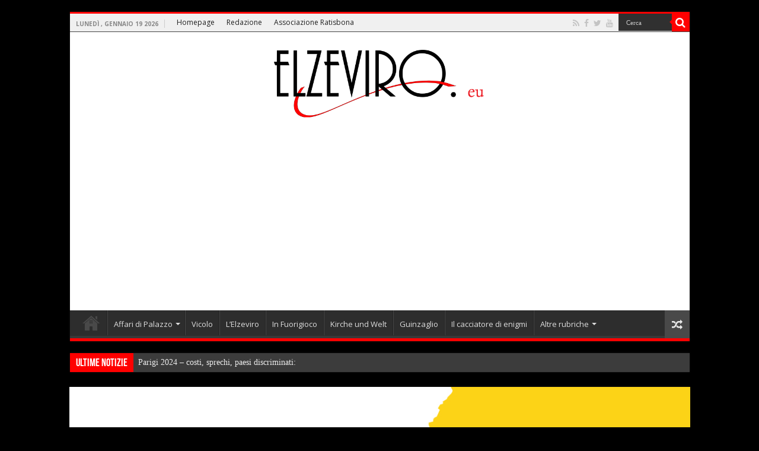

--- FILE ---
content_type: text/html; charset=UTF-8
request_url: https://www.elzeviro.eu/altre-rubriche/varie/contributi-whitepaper-far-crescere-le-imprese-parola-agli-esperti-nella-nuova-rubrica-punti-vista-godaddy.html
body_size: 23386
content:
<!DOCTYPE html>
<html lang="it-IT" prefix="og: http://ogp.me/ns#" prefix="og: http://ogp.me/ns#">
<head>
<meta charset="UTF-8" />
<link rel="profile" href="http://gmpg.org/xfn/11" />
<link rel="pingback" href="https://www.elzeviro.eu/xmlrpc.php" />
<title>Contributi e whitepaper per far crescere le imprese: parola agli esperti nella nuova rubrica “Punti di vista di GoDaddy” - Elzeviro</title>
<meta property="og:title" content="Contributi e whitepaper per far crescere le imprese: parola agli esperti nella nuova rubrica “Punti di vista di GoDaddy” - Elzeviro"/>
<meta property="og:type" content="article"/>
<meta property="og:description" content="Quello che stiamo attraversando è un periodo di profondi cambiamenti, con la pandemia legata al Coro"/>
<meta property="og:url" content="https://www.elzeviro.eu/altre-rubriche/varie/contributi-whitepaper-far-crescere-le-imprese-parola-agli-esperti-nella-nuova-rubrica-punti-vista-godaddy.html"/>
<meta property="og:site_name" content="Elzeviro"/>
<meta property="og:image" content="https://www.elzeviro.eu/wp-content/uploads/2020/11/punti-di-vista-godaddy-660x330.jpg" />
<meta name='robots' content='max-image-preview:large' />

<!-- This site is optimized with the Yoast SEO Premium plugin v4.2.1 - https://yoast.com/wordpress/plugins/seo/ -->
<meta name="description" content="Per le aziende è fondamentale cogliere le opportunità offerte dagli strumenti digitali: per questo motivo GoDaddy ha creato la rubrica Punti di vista"/>
<meta name="robots" content="noodp"/>
<link rel="canonical" href="https://www.elzeviro.eu/altre-rubriche/varie/contributi-whitepaper-far-crescere-le-imprese-parola-agli-esperti-nella-nuova-rubrica-punti-vista-godaddy.html" />
<meta property="og:locale" content="it_IT" />
<meta property="og:type" content="article" />
<meta property="og:title" content="Contributi e whitepaper per far crescere le imprese: parola agli esperti nella nuova rubrica “Punti di vista di GoDaddy” - Elzeviro" />
<meta property="og:description" content="Per le aziende è fondamentale cogliere le opportunità offerte dagli strumenti digitali: per questo motivo GoDaddy ha creato la rubrica Punti di vista" />
<meta property="og:url" content="https://www.elzeviro.eu/altre-rubriche/varie/contributi-whitepaper-far-crescere-le-imprese-parola-agli-esperti-nella-nuova-rubrica-punti-vista-godaddy.html" />
<meta property="og:site_name" content="Elzeviro" />
<meta property="article:publisher" content="http://facebook.com/elzeviro.eu" />
<meta property="article:author" content="http://facebook.com/elzeviro.eu" />
<meta property="article:tag" content="piccole e medie imprese" />
<meta property="article:tag" content="PMI" />
<meta property="article:section" content="Varie" />
<meta property="article:published_time" content="2020-11-30T18:33:34+01:00" />
<meta property="article:modified_time" content="2020-11-30T18:33:47+01:00" />
<meta property="og:updated_time" content="2020-11-30T18:33:47+01:00" />
<meta property="og:image" content="https://www.elzeviro.eu/wp-content/uploads/2020/11/punti-di-vista-godaddy.jpg" />
<meta property="og:image:width" content="1000" />
<meta property="og:image:height" content="560" />
<meta name="twitter:card" content="summary_large_image" />
<meta name="twitter:description" content="Per le aziende è fondamentale cogliere le opportunità offerte dagli strumenti digitali: per questo motivo GoDaddy ha creato la rubrica Punti di vista" />
<meta name="twitter:title" content="Contributi e whitepaper per far crescere le imprese: parola agli esperti nella nuova rubrica “Punti di vista di GoDaddy” - Elzeviro" />
<meta name="twitter:site" content="@Elzeviro2011" />
<meta name="twitter:image" content="https://www.elzeviro.eu/wp-content/uploads/2020/11/punti-di-vista-godaddy.jpg" />
<meta name="twitter:creator" content="@elzeviro2011" />
<meta property="DC.date.issued" content="2020-11-30T18:33:34+01:00" />
<!-- / Yoast SEO Premium plugin. -->

<link rel="amphtml" href="https://www.elzeviro.eu/altre-rubriche/varie/contributi-whitepaper-far-crescere-le-imprese-parola-agli-esperti-nella-nuova-rubrica-punti-vista-godaddy.html/amp" /><meta name="generator" content="AMP for WP 1.1.11"/><link rel='dns-prefetch' href='//static.addtoany.com' />
<link rel='dns-prefetch' href='//fonts.googleapis.com' />
<link rel="alternate" type="application/rss+xml" title="Elzeviro &raquo; Feed" href="https://www.elzeviro.eu/feed" />
<link rel="alternate" type="application/rss+xml" title="Elzeviro &raquo; Feed dei commenti" href="https://www.elzeviro.eu/comments/feed" />
<script type="text/javascript">
window._wpemojiSettings = {"baseUrl":"https:\/\/s.w.org\/images\/core\/emoji\/14.0.0\/72x72\/","ext":".png","svgUrl":"https:\/\/s.w.org\/images\/core\/emoji\/14.0.0\/svg\/","svgExt":".svg","source":{"concatemoji":"https:\/\/www.elzeviro.eu\/wp-includes\/js\/wp-emoji-release.min.js"}};
/*! This file is auto-generated */
!function(e,a,t){var n,r,o,i=a.createElement("canvas"),p=i.getContext&&i.getContext("2d");function s(e,t){p.clearRect(0,0,i.width,i.height),p.fillText(e,0,0);e=i.toDataURL();return p.clearRect(0,0,i.width,i.height),p.fillText(t,0,0),e===i.toDataURL()}function c(e){var t=a.createElement("script");t.src=e,t.defer=t.type="text/javascript",a.getElementsByTagName("head")[0].appendChild(t)}for(o=Array("flag","emoji"),t.supports={everything:!0,everythingExceptFlag:!0},r=0;r<o.length;r++)t.supports[o[r]]=function(e){if(p&&p.fillText)switch(p.textBaseline="top",p.font="600 32px Arial",e){case"flag":return s("\ud83c\udff3\ufe0f\u200d\u26a7\ufe0f","\ud83c\udff3\ufe0f\u200b\u26a7\ufe0f")?!1:!s("\ud83c\uddfa\ud83c\uddf3","\ud83c\uddfa\u200b\ud83c\uddf3")&&!s("\ud83c\udff4\udb40\udc67\udb40\udc62\udb40\udc65\udb40\udc6e\udb40\udc67\udb40\udc7f","\ud83c\udff4\u200b\udb40\udc67\u200b\udb40\udc62\u200b\udb40\udc65\u200b\udb40\udc6e\u200b\udb40\udc67\u200b\udb40\udc7f");case"emoji":return!s("\ud83e\udef1\ud83c\udffb\u200d\ud83e\udef2\ud83c\udfff","\ud83e\udef1\ud83c\udffb\u200b\ud83e\udef2\ud83c\udfff")}return!1}(o[r]),t.supports.everything=t.supports.everything&&t.supports[o[r]],"flag"!==o[r]&&(t.supports.everythingExceptFlag=t.supports.everythingExceptFlag&&t.supports[o[r]]);t.supports.everythingExceptFlag=t.supports.everythingExceptFlag&&!t.supports.flag,t.DOMReady=!1,t.readyCallback=function(){t.DOMReady=!0},t.supports.everything||(n=function(){t.readyCallback()},a.addEventListener?(a.addEventListener("DOMContentLoaded",n,!1),e.addEventListener("load",n,!1)):(e.attachEvent("onload",n),a.attachEvent("onreadystatechange",function(){"complete"===a.readyState&&t.readyCallback()})),(e=t.source||{}).concatemoji?c(e.concatemoji):e.wpemoji&&e.twemoji&&(c(e.twemoji),c(e.wpemoji)))}(window,document,window._wpemojiSettings);
</script>
<style type="text/css">
img.wp-smiley,
img.emoji {
	display: inline !important;
	border: none !important;
	box-shadow: none !important;
	height: 1em !important;
	width: 1em !important;
	margin: 0 0.07em !important;
	vertical-align: -0.1em !important;
	background: none !important;
	padding: 0 !important;
}
</style>
	<link rel='stylesheet' id='tie-insta-style-css' href='https://www.elzeviro.eu/wp-content/plugins/instanow/assets/style.css' type='text/css' media='all' />
<link rel='stylesheet' id='sbi_styles-css' href='https://www.elzeviro.eu/wp-content/plugins/instagram-feed/css/sbi-styles.min.css' type='text/css' media='all' />
<link rel='stylesheet' id='wp-block-library-css' href='https://www.elzeviro.eu/wp-includes/css/dist/block-library/style.min.css' type='text/css' media='all' />
<link rel='stylesheet' id='classic-theme-styles-css' href='https://www.elzeviro.eu/wp-includes/css/classic-themes.min.css' type='text/css' media='all' />
<style id='global-styles-inline-css' type='text/css'>
body{--wp--preset--color--black: #000000;--wp--preset--color--cyan-bluish-gray: #abb8c3;--wp--preset--color--white: #ffffff;--wp--preset--color--pale-pink: #f78da7;--wp--preset--color--vivid-red: #cf2e2e;--wp--preset--color--luminous-vivid-orange: #ff6900;--wp--preset--color--luminous-vivid-amber: #fcb900;--wp--preset--color--light-green-cyan: #7bdcb5;--wp--preset--color--vivid-green-cyan: #00d084;--wp--preset--color--pale-cyan-blue: #8ed1fc;--wp--preset--color--vivid-cyan-blue: #0693e3;--wp--preset--color--vivid-purple: #9b51e0;--wp--preset--gradient--vivid-cyan-blue-to-vivid-purple: linear-gradient(135deg,rgba(6,147,227,1) 0%,rgb(155,81,224) 100%);--wp--preset--gradient--light-green-cyan-to-vivid-green-cyan: linear-gradient(135deg,rgb(122,220,180) 0%,rgb(0,208,130) 100%);--wp--preset--gradient--luminous-vivid-amber-to-luminous-vivid-orange: linear-gradient(135deg,rgba(252,185,0,1) 0%,rgba(255,105,0,1) 100%);--wp--preset--gradient--luminous-vivid-orange-to-vivid-red: linear-gradient(135deg,rgba(255,105,0,1) 0%,rgb(207,46,46) 100%);--wp--preset--gradient--very-light-gray-to-cyan-bluish-gray: linear-gradient(135deg,rgb(238,238,238) 0%,rgb(169,184,195) 100%);--wp--preset--gradient--cool-to-warm-spectrum: linear-gradient(135deg,rgb(74,234,220) 0%,rgb(151,120,209) 20%,rgb(207,42,186) 40%,rgb(238,44,130) 60%,rgb(251,105,98) 80%,rgb(254,248,76) 100%);--wp--preset--gradient--blush-light-purple: linear-gradient(135deg,rgb(255,206,236) 0%,rgb(152,150,240) 100%);--wp--preset--gradient--blush-bordeaux: linear-gradient(135deg,rgb(254,205,165) 0%,rgb(254,45,45) 50%,rgb(107,0,62) 100%);--wp--preset--gradient--luminous-dusk: linear-gradient(135deg,rgb(255,203,112) 0%,rgb(199,81,192) 50%,rgb(65,88,208) 100%);--wp--preset--gradient--pale-ocean: linear-gradient(135deg,rgb(255,245,203) 0%,rgb(182,227,212) 50%,rgb(51,167,181) 100%);--wp--preset--gradient--electric-grass: linear-gradient(135deg,rgb(202,248,128) 0%,rgb(113,206,126) 100%);--wp--preset--gradient--midnight: linear-gradient(135deg,rgb(2,3,129) 0%,rgb(40,116,252) 100%);--wp--preset--duotone--dark-grayscale: url('#wp-duotone-dark-grayscale');--wp--preset--duotone--grayscale: url('#wp-duotone-grayscale');--wp--preset--duotone--purple-yellow: url('#wp-duotone-purple-yellow');--wp--preset--duotone--blue-red: url('#wp-duotone-blue-red');--wp--preset--duotone--midnight: url('#wp-duotone-midnight');--wp--preset--duotone--magenta-yellow: url('#wp-duotone-magenta-yellow');--wp--preset--duotone--purple-green: url('#wp-duotone-purple-green');--wp--preset--duotone--blue-orange: url('#wp-duotone-blue-orange');--wp--preset--font-size--small: 13px;--wp--preset--font-size--medium: 20px;--wp--preset--font-size--large: 36px;--wp--preset--font-size--x-large: 42px;--wp--preset--spacing--20: 0.44rem;--wp--preset--spacing--30: 0.67rem;--wp--preset--spacing--40: 1rem;--wp--preset--spacing--50: 1.5rem;--wp--preset--spacing--60: 2.25rem;--wp--preset--spacing--70: 3.38rem;--wp--preset--spacing--80: 5.06rem;--wp--preset--shadow--natural: 6px 6px 9px rgba(0, 0, 0, 0.2);--wp--preset--shadow--deep: 12px 12px 50px rgba(0, 0, 0, 0.4);--wp--preset--shadow--sharp: 6px 6px 0px rgba(0, 0, 0, 0.2);--wp--preset--shadow--outlined: 6px 6px 0px -3px rgba(255, 255, 255, 1), 6px 6px rgba(0, 0, 0, 1);--wp--preset--shadow--crisp: 6px 6px 0px rgba(0, 0, 0, 1);}:where(.is-layout-flex){gap: 0.5em;}body .is-layout-flow > .alignleft{float: left;margin-inline-start: 0;margin-inline-end: 2em;}body .is-layout-flow > .alignright{float: right;margin-inline-start: 2em;margin-inline-end: 0;}body .is-layout-flow > .aligncenter{margin-left: auto !important;margin-right: auto !important;}body .is-layout-constrained > .alignleft{float: left;margin-inline-start: 0;margin-inline-end: 2em;}body .is-layout-constrained > .alignright{float: right;margin-inline-start: 2em;margin-inline-end: 0;}body .is-layout-constrained > .aligncenter{margin-left: auto !important;margin-right: auto !important;}body .is-layout-constrained > :where(:not(.alignleft):not(.alignright):not(.alignfull)){max-width: var(--wp--style--global--content-size);margin-left: auto !important;margin-right: auto !important;}body .is-layout-constrained > .alignwide{max-width: var(--wp--style--global--wide-size);}body .is-layout-flex{display: flex;}body .is-layout-flex{flex-wrap: wrap;align-items: center;}body .is-layout-flex > *{margin: 0;}:where(.wp-block-columns.is-layout-flex){gap: 2em;}.has-black-color{color: var(--wp--preset--color--black) !important;}.has-cyan-bluish-gray-color{color: var(--wp--preset--color--cyan-bluish-gray) !important;}.has-white-color{color: var(--wp--preset--color--white) !important;}.has-pale-pink-color{color: var(--wp--preset--color--pale-pink) !important;}.has-vivid-red-color{color: var(--wp--preset--color--vivid-red) !important;}.has-luminous-vivid-orange-color{color: var(--wp--preset--color--luminous-vivid-orange) !important;}.has-luminous-vivid-amber-color{color: var(--wp--preset--color--luminous-vivid-amber) !important;}.has-light-green-cyan-color{color: var(--wp--preset--color--light-green-cyan) !important;}.has-vivid-green-cyan-color{color: var(--wp--preset--color--vivid-green-cyan) !important;}.has-pale-cyan-blue-color{color: var(--wp--preset--color--pale-cyan-blue) !important;}.has-vivid-cyan-blue-color{color: var(--wp--preset--color--vivid-cyan-blue) !important;}.has-vivid-purple-color{color: var(--wp--preset--color--vivid-purple) !important;}.has-black-background-color{background-color: var(--wp--preset--color--black) !important;}.has-cyan-bluish-gray-background-color{background-color: var(--wp--preset--color--cyan-bluish-gray) !important;}.has-white-background-color{background-color: var(--wp--preset--color--white) !important;}.has-pale-pink-background-color{background-color: var(--wp--preset--color--pale-pink) !important;}.has-vivid-red-background-color{background-color: var(--wp--preset--color--vivid-red) !important;}.has-luminous-vivid-orange-background-color{background-color: var(--wp--preset--color--luminous-vivid-orange) !important;}.has-luminous-vivid-amber-background-color{background-color: var(--wp--preset--color--luminous-vivid-amber) !important;}.has-light-green-cyan-background-color{background-color: var(--wp--preset--color--light-green-cyan) !important;}.has-vivid-green-cyan-background-color{background-color: var(--wp--preset--color--vivid-green-cyan) !important;}.has-pale-cyan-blue-background-color{background-color: var(--wp--preset--color--pale-cyan-blue) !important;}.has-vivid-cyan-blue-background-color{background-color: var(--wp--preset--color--vivid-cyan-blue) !important;}.has-vivid-purple-background-color{background-color: var(--wp--preset--color--vivid-purple) !important;}.has-black-border-color{border-color: var(--wp--preset--color--black) !important;}.has-cyan-bluish-gray-border-color{border-color: var(--wp--preset--color--cyan-bluish-gray) !important;}.has-white-border-color{border-color: var(--wp--preset--color--white) !important;}.has-pale-pink-border-color{border-color: var(--wp--preset--color--pale-pink) !important;}.has-vivid-red-border-color{border-color: var(--wp--preset--color--vivid-red) !important;}.has-luminous-vivid-orange-border-color{border-color: var(--wp--preset--color--luminous-vivid-orange) !important;}.has-luminous-vivid-amber-border-color{border-color: var(--wp--preset--color--luminous-vivid-amber) !important;}.has-light-green-cyan-border-color{border-color: var(--wp--preset--color--light-green-cyan) !important;}.has-vivid-green-cyan-border-color{border-color: var(--wp--preset--color--vivid-green-cyan) !important;}.has-pale-cyan-blue-border-color{border-color: var(--wp--preset--color--pale-cyan-blue) !important;}.has-vivid-cyan-blue-border-color{border-color: var(--wp--preset--color--vivid-cyan-blue) !important;}.has-vivid-purple-border-color{border-color: var(--wp--preset--color--vivid-purple) !important;}.has-vivid-cyan-blue-to-vivid-purple-gradient-background{background: var(--wp--preset--gradient--vivid-cyan-blue-to-vivid-purple) !important;}.has-light-green-cyan-to-vivid-green-cyan-gradient-background{background: var(--wp--preset--gradient--light-green-cyan-to-vivid-green-cyan) !important;}.has-luminous-vivid-amber-to-luminous-vivid-orange-gradient-background{background: var(--wp--preset--gradient--luminous-vivid-amber-to-luminous-vivid-orange) !important;}.has-luminous-vivid-orange-to-vivid-red-gradient-background{background: var(--wp--preset--gradient--luminous-vivid-orange-to-vivid-red) !important;}.has-very-light-gray-to-cyan-bluish-gray-gradient-background{background: var(--wp--preset--gradient--very-light-gray-to-cyan-bluish-gray) !important;}.has-cool-to-warm-spectrum-gradient-background{background: var(--wp--preset--gradient--cool-to-warm-spectrum) !important;}.has-blush-light-purple-gradient-background{background: var(--wp--preset--gradient--blush-light-purple) !important;}.has-blush-bordeaux-gradient-background{background: var(--wp--preset--gradient--blush-bordeaux) !important;}.has-luminous-dusk-gradient-background{background: var(--wp--preset--gradient--luminous-dusk) !important;}.has-pale-ocean-gradient-background{background: var(--wp--preset--gradient--pale-ocean) !important;}.has-electric-grass-gradient-background{background: var(--wp--preset--gradient--electric-grass) !important;}.has-midnight-gradient-background{background: var(--wp--preset--gradient--midnight) !important;}.has-small-font-size{font-size: var(--wp--preset--font-size--small) !important;}.has-medium-font-size{font-size: var(--wp--preset--font-size--medium) !important;}.has-large-font-size{font-size: var(--wp--preset--font-size--large) !important;}.has-x-large-font-size{font-size: var(--wp--preset--font-size--x-large) !important;}
.wp-block-navigation a:where(:not(.wp-element-button)){color: inherit;}
:where(.wp-block-columns.is-layout-flex){gap: 2em;}
.wp-block-pullquote{font-size: 1.5em;line-height: 1.6;}
</style>
<link rel='stylesheet' id='wpfc-css' href='https://www.elzeviro.eu/wp-content/plugins/gs-facebook-comments/public/css/wpfc-public.css' type='text/css' media='all' />
<link rel='stylesheet' id='taqyeem-buttons-style-css' href='https://www.elzeviro.eu/wp-content/plugins/taqyeem-buttons/assets/style.css' type='text/css' media='all' />
<link rel='stylesheet' id='taqyeem-style-css' href='https://www.elzeviro.eu/wp-content/plugins/taqyeem/style.css' type='text/css' media='all' />
<link rel='stylesheet' id='ppress-frontend-css' href='https://www.elzeviro.eu/wp-content/plugins/wp-user-avatar/assets/css/frontend.min.css' type='text/css' media='all' />
<link rel='stylesheet' id='ppress-flatpickr-css' href='https://www.elzeviro.eu/wp-content/plugins/wp-user-avatar/assets/flatpickr/flatpickr.min.css' type='text/css' media='all' />
<link rel='stylesheet' id='ppress-select2-css' href='https://www.elzeviro.eu/wp-content/plugins/wp-user-avatar/assets/select2/select2.min.css' type='text/css' media='all' />
<link rel='stylesheet' id='tie-style-css' href='https://www.elzeviro.eu/wp-content/themes/tema/style.css' type='text/css' media='all' />
<link rel='stylesheet' id='tie-ilightbox-skin-css' href='https://www.elzeviro.eu/wp-content/themes/tema/css/ilightbox/dark-skin/skin.css' type='text/css' media='all' />
<link rel='stylesheet' id='Open+Sans-css' href='https://fonts.googleapis.com/css?family=Open+Sans%3A300%2C300italic%2Cregular%2Citalic%2C600%2C600italic%2C700%2C700italic%2C800%2C800italic' type='text/css' media='all' />
<link rel='stylesheet' id='Droid+Sans-css' href='https://fonts.googleapis.com/css?family=Droid+Sans%3Aregular%2C700' type='text/css' media='all' />
<link rel='stylesheet' id='addtoany-css' href='https://www.elzeviro.eu/wp-content/plugins/add-to-any/addtoany.min.css' type='text/css' media='all' />
<script type='text/javascript' id='addtoany-core-js-before'>
window.a2a_config=window.a2a_config||{};a2a_config.callbacks=[];a2a_config.overlays=[];a2a_config.templates={};a2a_localize = {
	Share: "Condividi",
	Save: "Salva",
	Subscribe: "Abbonati",
	Email: "Email",
	Bookmark: "Segnalibro",
	ShowAll: "espandi",
	ShowLess: "comprimi",
	FindServices: "Trova servizi",
	FindAnyServiceToAddTo: "Trova subito un servizio da aggiungere",
	PoweredBy: "Powered by",
	ShareViaEmail: "Condividi via email",
	SubscribeViaEmail: "Iscriviti via email",
	BookmarkInYourBrowser: "Aggiungi ai segnalibri",
	BookmarkInstructions: "Premi Ctrl+D o \u2318+D per mettere questa pagina nei preferiti",
	AddToYourFavorites: "Aggiungi ai favoriti",
	SendFromWebOrProgram: "Invia da qualsiasi indirizzo email o programma di posta elettronica",
	EmailProgram: "Programma di posta elettronica",
	More: "Di più&#8230;",
	ThanksForSharing: "Grazie per la condivisione!",
	ThanksForFollowing: "Grazie per il following!"
};
</script>
<script type='text/javascript' defer src='https://static.addtoany.com/menu/page.js' id='addtoany-core-js'></script>
<script type='text/javascript' id='jquery-core-js-extra'>
/* <![CDATA[ */
var tie_insta = {"ajaxurl":"https:\/\/www.elzeviro.eu\/wp-admin\/admin-ajax.php"};
/* ]]> */
</script>
<script type='text/javascript' src='https://www.elzeviro.eu/wp-includes/js/jquery/jquery.min.js' id='jquery-core-js'></script>
<script type='text/javascript' src='https://www.elzeviro.eu/wp-includes/js/jquery/jquery-migrate.min.js' id='jquery-migrate-js'></script>
<script type='text/javascript' defer src='https://www.elzeviro.eu/wp-content/plugins/add-to-any/addtoany.min.js' id='addtoany-jquery-js'></script>
<script type='text/javascript' src='https://www.elzeviro.eu/wp-content/plugins/gs-facebook-comments/public/js/wpfc-public.js' id='wpfc-js'></script>
<script type='text/javascript' src='https://www.elzeviro.eu/wp-content/plugins/taqyeem/js/tie.js' id='taqyeem-main-js'></script>
<script type='text/javascript' src='https://www.elzeviro.eu/wp-content/plugins/wp-user-avatar/assets/flatpickr/flatpickr.min.js' id='ppress-flatpickr-js'></script>
<script type='text/javascript' src='https://www.elzeviro.eu/wp-content/plugins/wp-user-avatar/assets/select2/select2.min.js' id='ppress-select2-js'></script>
<link rel="https://api.w.org/" href="https://www.elzeviro.eu/wp-json/" /><link rel="alternate" type="application/json" href="https://www.elzeviro.eu/wp-json/wp/v2/posts/60805" /><link rel="EditURI" type="application/rsd+xml" title="RSD" href="https://www.elzeviro.eu/xmlrpc.php?rsd" />
<link rel="wlwmanifest" type="application/wlwmanifest+xml" href="https://www.elzeviro.eu/wp-includes/wlwmanifest.xml" />
<meta name="generator" content="WordPress 6.2.8" />
<link rel='shortlink' href='https://www.elzeviro.eu/?p=60805' />
<link rel="alternate" type="application/json+oembed" href="https://www.elzeviro.eu/wp-json/oembed/1.0/embed?url=https%3A%2F%2Fwww.elzeviro.eu%2Faltre-rubriche%2Fvarie%2Fcontributi-whitepaper-far-crescere-le-imprese-parola-agli-esperti-nella-nuova-rubrica-punti-vista-godaddy.html" />
<link rel="alternate" type="text/xml+oembed" href="https://www.elzeviro.eu/wp-json/oembed/1.0/embed?url=https%3A%2F%2Fwww.elzeviro.eu%2Faltre-rubriche%2Fvarie%2Fcontributi-whitepaper-far-crescere-le-imprese-parola-agli-esperti-nella-nuova-rubrica-punti-vista-godaddy.html&#038;format=xml" />
<script type='text/javascript'>
/* <![CDATA[ */
var taqyeem = {"ajaxurl":"https://www.elzeviro.eu/wp-admin/admin-ajax.php" , "your_rating":"Your Rating:"};
/* ]]> */
</script>
<style type="text/css" media="screen">

</style>
<meta property="fb:app_id" content=""><meta property="fb:admins" content="">            <div id="fb-root"></div>
            <script>(function (d, s, id) {
                    var js, fjs = d.getElementsByTagName(s)[0];
                    if (d.getElementById(id))
                        return;
                    js = d.createElement(s);
                    js.id = id;
                    js.src = "//connect.facebook.net/it_IT/sdk.js#xfbml=1&version=v2.0";
                    fjs.parentNode.insertBefore(js, fjs);
                }(document, 'script', 'facebook-jssdk'));</script>
            <link rel="shortcut icon" href="http://www.elzeviro.eu/wp-content/uploads/2017/03/favicon.png" title="Favicon" />
<!--[if IE]>
<script type="text/javascript">jQuery(document).ready(function (){ jQuery(".menu-item").has("ul").children("a").attr("aria-haspopup", "true");});</script>
<![endif]-->
<!--[if lt IE 9]>
<script src="https://www.elzeviro.eu/wp-content/themes/tema/js/html5.js"></script>
<script src="https://www.elzeviro.eu/wp-content/themes/tema/js/selectivizr-min.js"></script>
<![endif]-->
<!--[if IE 9]>
<link rel="stylesheet" type="text/css" media="all" href="https://www.elzeviro.eu/wp-content/themes/tema/css/ie9.css" />
<![endif]-->
<!--[if IE 8]>
<link rel="stylesheet" type="text/css" media="all" href="https://www.elzeviro.eu/wp-content/themes/tema/css/ie8.css" />
<![endif]-->
<!--[if IE 7]>
<link rel="stylesheet" type="text/css" media="all" href="https://www.elzeviro.eu/wp-content/themes/tema/css/ie7.css" />
<![endif]-->


<meta name="viewport" content="width=device-width, initial-scale=1.0" />

<meta name="google-site-verification" content="Mijf_Q9cYCmq6GrBYYd-3oz9FYQmvb7rCz0lwdcsiPk" />

<style type="text/css" media="screen">

body{
	font-family: 'Open Sans';
	color :#000000;
	font-size : 14px;
	font-weight: normal;
	font-style: normal;
}

::-webkit-scrollbar {
	width: 8px;
	height:8px;
}

#main-nav,
.cat-box-content,
#sidebar .widget-container,
.post-listing,
#commentform {
	border-bottom-color: #ff0000;
}

.search-block .search-button,
#topcontrol,
#main-nav ul li.current-menu-item a,
#main-nav ul li.current-menu-item a:hover,
#main-nav ul li.current_page_parent a,
#main-nav ul li.current_page_parent a:hover,
#main-nav ul li.current-menu-parent a,
#main-nav ul li.current-menu-parent a:hover,
#main-nav ul li.current-page-ancestor a,
#main-nav ul li.current-page-ancestor a:hover,
.pagination span.current,
.share-post span.share-text,
.flex-control-paging li a.flex-active,
.ei-slider-thumbs li.ei-slider-element,
.review-percentage .review-item span span,
.review-final-score,
.button,
a.button,
a.more-link,
#main-content input[type="submit"],
.form-submit #submit,
#login-form .login-button,
.widget-feedburner .feedburner-subscribe,
input[type="submit"],
#buddypress button,
#buddypress a.button,
#buddypress input[type=submit],
#buddypress input[type=reset],
#buddypress ul.button-nav li a,
#buddypress div.generic-button a,
#buddypress .comment-reply-link,
#buddypress div.item-list-tabs ul li a span,
#buddypress div.item-list-tabs ul li.selected a,
#buddypress div.item-list-tabs ul li.current a,
#buddypress #members-directory-form div.item-list-tabs ul li.selected span,
#members-list-options a.selected,
#groups-list-options a.selected,
body.dark-skin #buddypress div.item-list-tabs ul li a span,
body.dark-skin #buddypress div.item-list-tabs ul li.selected a,
body.dark-skin #buddypress div.item-list-tabs ul li.current a,
body.dark-skin #members-list-options a.selected,
body.dark-skin #groups-list-options a.selected,
.search-block-large .search-button,
#featured-posts .flex-next:hover,
#featured-posts .flex-prev:hover,
a.tie-cart span.shooping-count,
.woocommerce span.onsale,
.woocommerce-page span.onsale ,
.woocommerce .widget_price_filter .ui-slider .ui-slider-handle,
.woocommerce-page .widget_price_filter .ui-slider .ui-slider-handle,
#check-also-close,
a.post-slideshow-next,
a.post-slideshow-prev,
.widget_price_filter .ui-slider .ui-slider-handle,
.quantity .minus:hover,
.quantity .plus:hover,
.mejs-container .mejs-controls .mejs-time-rail .mejs-time-current,
#reading-position-indicator  {
	background-color:#ff0000;
}

::-webkit-scrollbar-thumb{
	background-color:#ff0000 !important;
}

#theme-footer,
#theme-header,
.top-nav ul li.current-menu-item:before,
#main-nav .menu-sub-content ,
#main-nav ul ul,
#check-also-box {
	border-top-color: #ff0000;
}

.search-block:after {
	border-right-color:#ff0000;
}

body.rtl .search-block:after {
	border-left-color:#ff0000;
}

#main-nav ul > li.menu-item-has-children:hover > a:after,
#main-nav ul > li.mega-menu:hover > a:after {
	border-color:transparent transparent #ff0000;
}

.widget.timeline-posts li a:hover,
.widget.timeline-posts li a:hover span.tie-date {
	color: #ff0000;
}

.widget.timeline-posts li a:hover span.tie-date:before {
	background: #ff0000;
	border-color: #ff0000;
}

#order_review,
#order_review_heading {
	border-color: #ff0000;
}


.background-cover{
	background-color:#000000 !important;
	background-image : url('') !important;
	filter: progid:DXImageTransform.Microsoft.AlphaImageLoader(src='',sizingMethod='scale') !important;
	-ms-filter: "progid:DXImageTransform.Microsoft.AlphaImageLoader(src='',sizingMethod='scale')" !important;
}
	
body.single .post .entry a, body.page .post .entry a {
	text-decoration: underline;
}
		
.top-nav ul li a , .top-nav ul ul a {
	color: #1f1f1f;
}
		
.footer-widget-top h4 {
	color: #8a868a;
}
		
.top-nav, .top-nav ul ul {
	background-color:#f0f0f0 !important; 
				background-position:right  !important; 
}


#theme-header {
	background-color:#ffffff !important; 
				}


#theme-footer {
	background-color:#000000 !important; 
				}

#main-nav ul li a {
	border-left-color: #474747;
}

#main-nav ul ul li, #main-nav ul ul li:first-child {
	border-bottom-color: #474747;
}

.breaking-news span.breaking-news-title {background: #ff0000;}

</style>

		<script type="text/javascript">
			/* <![CDATA[ */
				var sf_position = '0';
				var sf_templates = "<a href=\"{search_url_escaped}\">Visualizza tutti i risultati<\/a>";
				var sf_input = '.search-live';
				jQuery(document).ready(function(){
					jQuery(sf_input).ajaxyLiveSearch({"expand":false,"searchUrl":"https:\/\/www.elzeviro.eu\/?s=%s","text":"Search","delay":500,"iwidth":180,"width":315,"ajaxUrl":"https:\/\/www.elzeviro.eu\/wp-admin\/admin-ajax.php","rtl":0});
					jQuery(".live-search_ajaxy-selective-input").keyup(function() {
						var width = jQuery(this).val().length * 8;
						if(width < 50) {
							width = 50;
						}
						jQuery(this).width(width);
					});
					jQuery(".live-search_ajaxy-selective-search").click(function() {
						jQuery(this).find(".live-search_ajaxy-selective-input").focus();
					});
					jQuery(".live-search_ajaxy-selective-close").click(function() {
						jQuery(this).parent().remove();
					});
				});
			/* ]]> */
		</script>
		<link rel="icon" href="https://www.elzeviro.eu/wp-content/uploads/2020/04/cropped-kok-1-2-32x32.png" sizes="32x32" />
<link rel="icon" href="https://www.elzeviro.eu/wp-content/uploads/2020/04/cropped-kok-1-2-192x192.png" sizes="192x192" />
<link rel="apple-touch-icon" href="https://www.elzeviro.eu/wp-content/uploads/2020/04/cropped-kok-1-2-180x180.png" />
<meta name="msapplication-TileImage" content="https://www.elzeviro.eu/wp-content/uploads/2020/04/cropped-kok-1-2-270x270.png" />
<!-- www.quatio.it - add google adsense code -->
<script data-ad-client="ca-pub-1681312779843545" async src="https://pagead2.googlesyndication.com/pagead/js/adsbygoogle.js"></script>
</head>
<body id="top" class="post-template-default single single-post postid-60805 single-format-standard dark-skin lazy-enabled">

<div class="wrapper-outer">

	<div class="background-cover"></div>


		<div id="wrapper" class="boxed">
		<div class="inner-wrapper">

		<header id="theme-header" class="theme-header center-logo">
						<div id="top-nav" class="top-nav">
				<div class="container">

							<span class="today-date">lunedì , Gennaio 19 2026</span>
				<div class="top-menu"><ul id="menu-menu-top-navigation" class="menu"><li id="menu-item-52046" class="menu-item menu-item-type-post_type menu-item-object-page menu-item-home menu-item-52046"><a href="https://www.elzeviro.eu/">Homepage</a></li>
<li id="menu-item-52044" class="menu-item menu-item-type-post_type menu-item-object-page menu-item-52044"><a href="https://www.elzeviro.eu/redazione">Redazione</a></li>
<li id="menu-item-53780" class="menu-item menu-item-type-custom menu-item-object-custom menu-item-53780"><a href="http://www.elzeviro.eu/wp-content/uploads/2019/04/ratisbona-underconstruction.png">Associazione Ratisbona</a></li>
</ul></div>
						<div class="search-block">
						<form method="get" id="searchform-header" action="https://www.elzeviro.eu/">
							<button class="search-button" type="submit" value="Cerca"><i class="fa fa-search"></i></button>
							<input class="search-live" type="text" id="s-header" name="s" title="Cerca" value="Cerca" onfocus="if (this.value == 'Cerca') {this.value = '';}" onblur="if (this.value == '') {this.value = 'Cerca';}"  />
						</form>
					</div><!-- .search-block /-->
			<div class="social-icons">
		<a class="ttip-none" title="Rss" href="https://www.elzeviro.eu/feed" target="_blank"><i class="fa fa-rss"></i></a><a class="ttip-none" title="Facebook" href="https://www.facebook.com/Elzeviro.eu" target="_blank"><i class="fa fa-facebook"></i></a><a class="ttip-none" title="Twitter" href="https://twitter.com/@elzeviro2011" target="_blank"><i class="fa fa-twitter"></i></a><a class="ttip-none" title="Youtube" href="https://www.youtube.com/channel/UCO3EGuq91ciyfBXyQ01DaHw" target="_blank"><i class="fa fa-youtube"></i></a>
			</div>

	
	
				</div><!-- .container /-->
			</div><!-- .top-menu /-->
			
		<div class="header-content">

		
			<div class="logo" style=" margin-top:10px; margin-bottom:10px;">
			<h2>								<a title="Elzeviro" href="https://www.elzeviro.eu/">
					<img src="http://www.elzeviro.eu/wp-content/uploads/2019/03/path4782.png" alt="Elzeviro" width="357" height="175" /><strong>Elzeviro Informazione indipendente</strong>
				</a>
			</h2>			</div><!-- .logo /-->
						<div class="clear"></div>

		</div>
													<nav id="main-nav" class="fixed-enabled">
				<div class="container">

									<a class="main-nav-logo" title="Elzeviro" href="https://www.elzeviro.eu/">
						<img src="http://www.elzeviro.eu/wp-content/uploads/2019/03/path4782.png" width="195" height="54" alt="Elzeviro">
					</a>
				
					<div class="main-menu"><ul id="menu-menu-primary" class="menu"><li id="menu-item-48947" class="menu-item menu-item-type-post_type menu-item-object-page menu-item-home menu-item-48947"><a href="https://www.elzeviro.eu/">Home</a></li>
<li id="menu-item-48948" class="menu-item menu-item-type-taxonomy menu-item-object-category menu-item-has-children menu-item-48948"><a href="https://www.elzeviro.eu/./affari-di-palazzo">Affari di Palazzo</a>
<ul class="sub-menu menu-sub-content">
	<li id="menu-item-48949" class="menu-item menu-item-type-taxonomy menu-item-object-category menu-item-48949"><a href="https://www.elzeviro.eu/./affari-di-palazzo/economia-e-finanza">Economia e finanza</a></li>
	<li id="menu-item-48950" class="menu-item menu-item-type-taxonomy menu-item-object-category menu-item-48950"><a href="https://www.elzeviro.eu/./affari-di-palazzo/esteri">Esteri</a></li>
	<li id="menu-item-48951" class="menu-item menu-item-type-taxonomy menu-item-object-category menu-item-48951"><a href="https://www.elzeviro.eu/./affari-di-palazzo/politica-interna">Politica interna</a></li>
	<li id="menu-item-48952" class="menu-item menu-item-type-taxonomy menu-item-object-category menu-item-48952"><a href="https://www.elzeviro.eu/./affari-di-palazzo/scorretti">SCorretti</a></li>
</ul>
</li>
<li id="menu-item-48953" class="menu-item menu-item-type-taxonomy menu-item-object-category menu-item-48953"><a href="https://www.elzeviro.eu/./vicolo">Vicolo</a></li>
<li id="menu-item-48954" class="menu-item menu-item-type-taxonomy menu-item-object-category menu-item-48954"><a href="https://www.elzeviro.eu/./lelzeviro">L&#8217;Elzeviro</a></li>
<li id="menu-item-48955" class="menu-item menu-item-type-taxonomy menu-item-object-category menu-item-48955"><a href="https://www.elzeviro.eu/./in-fuorigioco">In Fuorigioco</a></li>
<li id="menu-item-49025" class="menu-item menu-item-type-taxonomy menu-item-object-category menu-item-49025"><a href="https://www.elzeviro.eu/./altre-rubriche/kirche-und-welt">Kirche und Welt</a></li>
<li id="menu-item-49017" class="menu-item menu-item-type-taxonomy menu-item-object-category menu-item-49017"><a href="https://www.elzeviro.eu/./guinzaglio">Guinzaglio</a></li>
<li id="menu-item-49023" class="menu-item menu-item-type-taxonomy menu-item-object-category menu-item-49023"><a href="https://www.elzeviro.eu/./altre-rubriche/il-cacciatore-di-enigmi">Il cacciatore di enigmi</a></li>
<li id="menu-item-49019" class="menu-item menu-item-type-taxonomy menu-item-object-category current-post-ancestor menu-item-has-children menu-item-49019"><a href="https://www.elzeviro.eu/./altre-rubriche">Altre rubriche</a>
<ul class="sub-menu menu-sub-content">
	<li id="menu-item-49021" class="menu-item menu-item-type-taxonomy menu-item-object-category menu-item-49021"><a href="https://www.elzeviro.eu/./altre-rubriche/chi-legge-scrive">Chi legge scrive</a></li>
	<li id="menu-item-49022" class="menu-item menu-item-type-taxonomy menu-item-object-category menu-item-49022"><a href="https://www.elzeviro.eu/./altre-rubriche/high-tech">High Tech</a></li>
	<li id="menu-item-49024" class="menu-item menu-item-type-taxonomy menu-item-object-category menu-item-49024"><a href="https://www.elzeviro.eu/./altre-rubriche/in-corsia">In Corsia</a></li>
	<li id="menu-item-49016" class="menu-item menu-item-type-taxonomy menu-item-object-category menu-item-49016"><a href="https://www.elzeviro.eu/./grande-schermo">Grande schermo</a></li>
	<li id="menu-item-49027" class="menu-item menu-item-type-taxonomy menu-item-object-category menu-item-49027"><a href="https://www.elzeviro.eu/./altre-rubriche/zibaldone">Zibaldone</a></li>
	<li id="menu-item-49026" class="menu-item menu-item-type-taxonomy menu-item-object-category current-post-ancestor current-menu-parent current-post-parent menu-item-49026"><a href="https://www.elzeviro.eu/./altre-rubriche/varie">Varie</a></li>
	<li id="menu-item-49018" class="menu-item menu-item-type-taxonomy menu-item-object-category menu-item-49018"><a href="https://www.elzeviro.eu/./sette-note">Sette Note</a></li>
</ul>
</li>
</ul></div>										<a href="https://www.elzeviro.eu/?tierand=1" class="random-article ttip" title="Articoli casuali"><i class="fa fa-random"></i></a>
					
					
				</div>
			</nav><!-- .main-nav /-->
					</header><!-- #header /-->

		
	<div class="clear"></div>
	<div id="breaking-news" class="breaking-news">
		<span class="breaking-news-title"><i class="fa fa-bolt"></i> <span>Ultime notizie</span></span>
		
					<ul>
					<li><a href="https://www.elzeviro.eu/affari-di-palazzo/economia-e-finanza/gli-agnelli-elkann-ne-lavano-le-mani.html" title="E gli Agnelli/Elkann se ne lavano le mani">E gli Agnelli/Elkann se ne lavano le mani</a></li>
					<li><a href="https://www.elzeviro.eu/in-fuorigioco/parigi-2024-costi-sprechi-paesi-discriminati-le-olimpiadi-incubo.html" title="Parigi 2024 &#8211; costi, sprechi, paesi discriminati: le Olimpiadi da incubo">Parigi 2024 &#8211; costi, sprechi, paesi discriminati: le Olimpiadi da incubo</a></li>
					<li><a href="https://www.elzeviro.eu/affari-di-palazzo/scorretti/rai-3-sara-soprattutto-mani-gia.html" title="Rai 3: che sarà&#8230;ma soprattutto in che mani siamo già!">Rai 3: che sarà&#8230;ma soprattutto in che mani siamo già!</a></li>
					<li><a href="https://www.elzeviro.eu/lelzeviro/gli-israeliani-la-memoria-corta.html" title="Gli Israeliani hanno la Memoria corta">Gli Israeliani hanno la Memoria corta</a></li>
					<li><a href="https://www.elzeviro.eu/affari-di-palazzo/politica-interna/gli-avvoltoi-fame.html" title="Gli avvoltoi hanno fame">Gli avvoltoi hanno fame</a></li>
					<li><a href="https://www.elzeviro.eu/altre-rubriche/high-tech/linefficacia-dellelettrico-dal-consumo-energetico-allestrazione-non-etica-del-litio.html" title="L&#8217;Inefficacia dell’elettrico, dal consumo energetico all’estrazione non etica del litio">L&#8217;Inefficacia dell’elettrico, dal consumo energetico all’estrazione non etica del litio</a></li>
					<li><a href="https://www.elzeviro.eu/affari-di-palazzo/esteri/quei-50-milioni-gheddafi-sarko.html" title="Quei 50 milioni di Gheddafi a Sarko">Quei 50 milioni di Gheddafi a Sarko</a></li>
					<li><a href="https://www.elzeviro.eu/affari-di-palazzo/esteri/intervista-linvasione-inefficace-dellafghanistan.html" title="Intervista: l&#8217;invasione inefficace dell&#8217;Afghanistan">Intervista: l&#8217;invasione inefficace dell&#8217;Afghanistan</a></li>
					<li><a href="https://www.elzeviro.eu/affari-di-palazzo/esteri/riflessioni-sul-neoimperialismo-americano-nel-mondo.html" title="Riflessioni sul neoimperialismo americano nel mondo">Riflessioni sul neoimperialismo americano nel mondo</a></li>
					<li><a href="https://www.elzeviro.eu/sette-note/finito-festival-del-baccanale.html" title="E&#8217; finito il festival del baccanale">E&#8217; finito il festival del baccanale</a></li>
					</ul>
					
		
		<script type="text/javascript">
			jQuery(document).ready(function(){
								createTicker(); 
							});
			                                                 
			function rotateTicker(){                                   
				if( i == tickerItems.length ){ i = 0; }                                                         
				tickerText = tickerItems[i];                              
				c = 0;                                                    
				typetext();                                               
				setTimeout( "rotateTicker()", 3500 );                     
				i++;                                                      
			}                                                           
					</script>
	</div> <!-- .breaking-news -->

	
	<div id="main-content" class="container">
	
	
	
	
		<div class="post-cover-head">
		
			<div class="single-post-thumb single-has-thumb" style="background-image:url( https://www.elzeviro.eu/wp-content/uploads/2020/11/punti-di-vista-godaddy.jpg);">
			<div class="post-cover-title">
			<div xmlns:v="http://rdf.data-vocabulary.org/#"  id="crumbs"><span typeof="v:Breadcrumb"><a rel="v:url" property="v:title" class="crumbs-home" href="https://www.elzeviro.eu">Home</a></span> <span class="delimiter">/</span> <span typeof="v:Breadcrumb"><a rel="v:url" property="v:title" href="https://www.elzeviro.eu/./altre-rubriche">Altre rubriche</a></span> <span class="delimiter">/</span> <span typeof="v:Breadcrumb"><a rel="v:url" property="v:title" href="https://www.elzeviro.eu/./altre-rubriche/varie">Varie</a></span> <span class="delimiter">/</span> <span class="current">Contributi e whitepaper per far crescere le imprese: parola agli esperti nella nuova rubrica “Punti di vista di GoDaddy”</span></div>			<h1 class="name post-title entry-title" itemprop="itemReviewed" itemscope itemtype="http://schema.org/Thing"><span itemprop="name">Contributi e whitepaper per far crescere le imprese: parola agli esperti nella nuova rubrica “Punti di vista di GoDaddy”</span></h1>
					
<p class="post-meta">
	
		
	<span class="tie-date"><i class="fa fa-clock-o"></i>30 Novembre 2020</span>	
	<span class="post-cats"><i class="fa fa-folder"></i><a href="https://www.elzeviro.eu/./altre-rubriche/varie" rel="category tag">Varie</a></span>
	
</p>
<div class="clear"></div>
			</div>

			<a href="#the-post" class="go-to-the-post"><i class="fa fa-angle-down"></i></a>

		</div>
		<script>
			jQuery(window).scroll(function(){
				var scrolled = jQuery(window).scrollTop();
				 jQuery('.post-cover-title').css({ opacity : 1-(scrolled/1000) });
				 jQuery('.post-cover-head .single-post-thumb').css('background-position', 'center '+ -(scrolled*0.3)+'px');
			});
		</script>
	
		

	</div>
	
	<div class="content post-cover">
<h3>
		

		
		<article class="post-listing post-60805 post type-post status-publish format-standard has-post-thumbnail  category-varie tag-piccole-e-medie-imprese tag-pmi" id="the-post">
			
			<div class="post-inner">

			
				<div class="entry">
					
					
					<div class="addtoany_share_save_container addtoany_content addtoany_content_top"><div class="addtoany_header">Condividi quest'articolo su --></div><div class="a2a_kit a2a_kit_size_34 addtoany_list" data-a2a-url="https://www.elzeviro.eu/altre-rubriche/varie/contributi-whitepaper-far-crescere-le-imprese-parola-agli-esperti-nella-nuova-rubrica-punti-vista-godaddy.html" data-a2a-title="Contributi e whitepaper per far crescere le imprese: parola agli esperti nella nuova rubrica “Punti di vista di GoDaddy”"><a class="a2a_button_facebook" href="https://www.addtoany.com/add_to/facebook?linkurl=https%3A%2F%2Fwww.elzeviro.eu%2Faltre-rubriche%2Fvarie%2Fcontributi-whitepaper-far-crescere-le-imprese-parola-agli-esperti-nella-nuova-rubrica-punti-vista-godaddy.html&amp;linkname=Contributi%20e%20whitepaper%20per%20far%20crescere%20le%20imprese%3A%20parola%20agli%20esperti%20nella%20nuova%20rubrica%20%E2%80%9CPunti%20di%20vista%20di%20GoDaddy%E2%80%9D" title="Facebook" rel="nofollow noopener" target="_blank"></a><a class="a2a_button_whatsapp" href="https://www.addtoany.com/add_to/whatsapp?linkurl=https%3A%2F%2Fwww.elzeviro.eu%2Faltre-rubriche%2Fvarie%2Fcontributi-whitepaper-far-crescere-le-imprese-parola-agli-esperti-nella-nuova-rubrica-punti-vista-godaddy.html&amp;linkname=Contributi%20e%20whitepaper%20per%20far%20crescere%20le%20imprese%3A%20parola%20agli%20esperti%20nella%20nuova%20rubrica%20%E2%80%9CPunti%20di%20vista%20di%20GoDaddy%E2%80%9D" title="WhatsApp" rel="nofollow noopener" target="_blank"></a><a class="a2a_button_telegram" href="https://www.addtoany.com/add_to/telegram?linkurl=https%3A%2F%2Fwww.elzeviro.eu%2Faltre-rubriche%2Fvarie%2Fcontributi-whitepaper-far-crescere-le-imprese-parola-agli-esperti-nella-nuova-rubrica-punti-vista-godaddy.html&amp;linkname=Contributi%20e%20whitepaper%20per%20far%20crescere%20le%20imprese%3A%20parola%20agli%20esperti%20nella%20nuova%20rubrica%20%E2%80%9CPunti%20di%20vista%20di%20GoDaddy%E2%80%9D" title="Telegram" rel="nofollow noopener" target="_blank"></a><a class="a2a_button_twitter" href="https://www.addtoany.com/add_to/twitter?linkurl=https%3A%2F%2Fwww.elzeviro.eu%2Faltre-rubriche%2Fvarie%2Fcontributi-whitepaper-far-crescere-le-imprese-parola-agli-esperti-nella-nuova-rubrica-punti-vista-godaddy.html&amp;linkname=Contributi%20e%20whitepaper%20per%20far%20crescere%20le%20imprese%3A%20parola%20agli%20esperti%20nella%20nuova%20rubrica%20%E2%80%9CPunti%20di%20vista%20di%20GoDaddy%E2%80%9D" title="Twitter" rel="nofollow noopener" target="_blank"></a><a class="a2a_button_linkedin" href="https://www.addtoany.com/add_to/linkedin?linkurl=https%3A%2F%2Fwww.elzeviro.eu%2Faltre-rubriche%2Fvarie%2Fcontributi-whitepaper-far-crescere-le-imprese-parola-agli-esperti-nella-nuova-rubrica-punti-vista-godaddy.html&amp;linkname=Contributi%20e%20whitepaper%20per%20far%20crescere%20le%20imprese%3A%20parola%20agli%20esperti%20nella%20nuova%20rubrica%20%E2%80%9CPunti%20di%20vista%20di%20GoDaddy%E2%80%9D" title="LinkedIn" rel="nofollow noopener" target="_blank"></a><a class="a2a_button_email" href="https://www.addtoany.com/add_to/email?linkurl=https%3A%2F%2Fwww.elzeviro.eu%2Faltre-rubriche%2Fvarie%2Fcontributi-whitepaper-far-crescere-le-imprese-parola-agli-esperti-nella-nuova-rubrica-punti-vista-godaddy.html&amp;linkname=Contributi%20e%20whitepaper%20per%20far%20crescere%20le%20imprese%3A%20parola%20agli%20esperti%20nella%20nuova%20rubrica%20%E2%80%9CPunti%20di%20vista%20di%20GoDaddy%E2%80%9D" title="Email" rel="nofollow noopener" target="_blank"></a><a class="a2a_button_wordpress" href="https://www.addtoany.com/add_to/wordpress?linkurl=https%3A%2F%2Fwww.elzeviro.eu%2Faltre-rubriche%2Fvarie%2Fcontributi-whitepaper-far-crescere-le-imprese-parola-agli-esperti-nella-nuova-rubrica-punti-vista-godaddy.html&amp;linkname=Contributi%20e%20whitepaper%20per%20far%20crescere%20le%20imprese%3A%20parola%20agli%20esperti%20nella%20nuova%20rubrica%20%E2%80%9CPunti%20di%20vista%20di%20GoDaddy%E2%80%9D" title="WordPress" rel="nofollow noopener" target="_blank"></a><a class="a2a_button_sms" href="https://www.addtoany.com/add_to/sms?linkurl=https%3A%2F%2Fwww.elzeviro.eu%2Faltre-rubriche%2Fvarie%2Fcontributi-whitepaper-far-crescere-le-imprese-parola-agli-esperti-nella-nuova-rubrica-punti-vista-godaddy.html&amp;linkname=Contributi%20e%20whitepaper%20per%20far%20crescere%20le%20imprese%3A%20parola%20agli%20esperti%20nella%20nuova%20rubrica%20%E2%80%9CPunti%20di%20vista%20di%20GoDaddy%E2%80%9D" title="Message" rel="nofollow noopener" target="_blank"></a><a class="a2a_dd addtoany_share_save addtoany_share" href="https://www.addtoany.com/share"></a></div></div><style>.fb_iframe_widget span{width:460px !important;} .fb_iframe_widget iframe {margin: 0 !important;}        .fb_edge_comment_widget { display: none !important; }</style><div style="width:100%; text-align:right"><div class="fb-like" style="width:450px; overflow: hidden !important; " data-href="https://www.facebook.com/elzeviro.eu/" data-size="small" data-colorscheme="light" data-width="450" data-layout="button" data-action="like" data-show-faces="true" data-share="false" kid_directed_site="false"></div></div><h3>Quello che stiamo attraversando è un periodo di profondi cambiamenti, con la pandemia legata al Coronavirus che ha rivoluzionato molte abitudini consolidate sia nella vita quotidiana che nelle tendenze di acquisto, con la crescita esponenziale dell’online.</h3>
<p>Per le aziende, dunque, è diventato fondamentale saper cogliere tutte le opportunità offerte dagli strumenti digitali: per questo motivo <a href="https://it.godaddy.com/blog/godaddy-lancia-punti-di-vista/">GoDaddy ha creato la nuova rubrica “Punti di vista”</a> che raccoglie approfondimenti e whitepaper realizzati da professionisti del settore digital, così da affrontare i principali cambiamenti in corso e offrire spunti e consigli su tematiche legate al business digitale.</p>
<p>E-commerce, advertising, digital marketing e social media sono solo alcuni degli argomenti che verranno affrontati per fornire un supporto concreto a <strong>PMI, microimprese e professionisti</strong> che si trovano a dover rispondere ai nuovi bisogni dei consumatori in un contesto completamente nuovo.</p>
<h2><strong> </strong>Tra i vari contributi</h2>
<p>che saranno disponibili sul blog di GoDaddy in modo totalmente gratuito troviamo <a href="https://it.godaddy.com/blog/social-media-advertising-trends/">l’approfondimento su “Social Media Advertising Trends 2020” di Francesco Colicci</a>, imprenditore e marketer che ha lavorato per Facebook e guida oggi il Marketing di Hootsuite, che parlerà degli ultimi trend riguardanti l’advertising sulle piattaforme social. Simone Cosimi, speaker e giornalista che collabora con testate nazionali come La Repubblica, Wired e StartupItalia, spiegherà i cambiamenti nelle modalità di acquisto degli italiani e la crescente integrazione tra online e offline nel whitepaper “Gli acquisti online in Italia: dal lockdown allo showdown”.</p>
<p>“Il futuro dell’ecommerce non è omnichannel. Il futuro dell’ecommerce è online” è invece il titolo dell’articolo di <strong>Giovanni Cappellotto</strong>, consulente ed esperto di strategie di vendita online che spiegherà i principali trend presenti e futuri dell’e-commerce. Seguiranno poi il whitepaperdi <strong>Miriam Bertoli</strong> (Piccoli business, grandi risultati: strategie di marketing digitale per competere con successo), docente e consulente di digital marketing che spiegherà come le piccole imprese possono sfruttare il marketing digitale per crescere e trovare nuovi clienti, mentre l’approfondimento di <strong>Ruben Santopietro</strong>, esperto di digital marketing e fondatore di Marketing Italia, dal titolo “Made in Italy e innovazione digitale”, tratterà dei modi in cui le eccellenze italiane possano trovare nel digitale un punto di svolta per affermarsi ed emergere anche all’estero.</p>
<p><strong> </strong>I whitepaper e i contributi non finiscono qui, per conoscere tutti gli approfondimenti basta seguire la rubrica “Punti di vista” sul blog di GoDaddy, così da non perdere le ultime novità e tendenze del settore digital, utili per far crescere il proprio business online e stare al passo con i tempi.</p>
<div class="fb-background-color">
			  <div 
			  	class = "fb-comments" 
			  	data-href = "https://www.elzeviro.eu/altre-rubriche/varie/contributi-whitepaper-far-crescere-le-imprese-parola-agli-esperti-nella-nuova-rubrica-punti-vista-godaddy.html"
			  	data-numposts = "10"
			  	data-lazy = "true"
				data-colorscheme = "light"
				data-order-by = "social"
				data-mobile=true>
			  </div></div>
		  <style>
		    .fb-background-color {
				background:  !important;
			}
			.fb_iframe_widget_fluid_desktop iframe {
			    width: 100% !important;
			}
		  </style>
		  <div class="addtoany_share_save_container addtoany_content addtoany_content_bottom"><div class="addtoany_header">Condividi quest'articolo su --></div><div class="a2a_kit a2a_kit_size_34 addtoany_list" data-a2a-url="https://www.elzeviro.eu/altre-rubriche/varie/contributi-whitepaper-far-crescere-le-imprese-parola-agli-esperti-nella-nuova-rubrica-punti-vista-godaddy.html" data-a2a-title="Contributi e whitepaper per far crescere le imprese: parola agli esperti nella nuova rubrica “Punti di vista di GoDaddy”"><a class="a2a_button_facebook" href="https://www.addtoany.com/add_to/facebook?linkurl=https%3A%2F%2Fwww.elzeviro.eu%2Faltre-rubriche%2Fvarie%2Fcontributi-whitepaper-far-crescere-le-imprese-parola-agli-esperti-nella-nuova-rubrica-punti-vista-godaddy.html&amp;linkname=Contributi%20e%20whitepaper%20per%20far%20crescere%20le%20imprese%3A%20parola%20agli%20esperti%20nella%20nuova%20rubrica%20%E2%80%9CPunti%20di%20vista%20di%20GoDaddy%E2%80%9D" title="Facebook" rel="nofollow noopener" target="_blank"></a><a class="a2a_button_whatsapp" href="https://www.addtoany.com/add_to/whatsapp?linkurl=https%3A%2F%2Fwww.elzeviro.eu%2Faltre-rubriche%2Fvarie%2Fcontributi-whitepaper-far-crescere-le-imprese-parola-agli-esperti-nella-nuova-rubrica-punti-vista-godaddy.html&amp;linkname=Contributi%20e%20whitepaper%20per%20far%20crescere%20le%20imprese%3A%20parola%20agli%20esperti%20nella%20nuova%20rubrica%20%E2%80%9CPunti%20di%20vista%20di%20GoDaddy%E2%80%9D" title="WhatsApp" rel="nofollow noopener" target="_blank"></a><a class="a2a_button_telegram" href="https://www.addtoany.com/add_to/telegram?linkurl=https%3A%2F%2Fwww.elzeviro.eu%2Faltre-rubriche%2Fvarie%2Fcontributi-whitepaper-far-crescere-le-imprese-parola-agli-esperti-nella-nuova-rubrica-punti-vista-godaddy.html&amp;linkname=Contributi%20e%20whitepaper%20per%20far%20crescere%20le%20imprese%3A%20parola%20agli%20esperti%20nella%20nuova%20rubrica%20%E2%80%9CPunti%20di%20vista%20di%20GoDaddy%E2%80%9D" title="Telegram" rel="nofollow noopener" target="_blank"></a><a class="a2a_button_twitter" href="https://www.addtoany.com/add_to/twitter?linkurl=https%3A%2F%2Fwww.elzeviro.eu%2Faltre-rubriche%2Fvarie%2Fcontributi-whitepaper-far-crescere-le-imprese-parola-agli-esperti-nella-nuova-rubrica-punti-vista-godaddy.html&amp;linkname=Contributi%20e%20whitepaper%20per%20far%20crescere%20le%20imprese%3A%20parola%20agli%20esperti%20nella%20nuova%20rubrica%20%E2%80%9CPunti%20di%20vista%20di%20GoDaddy%E2%80%9D" title="Twitter" rel="nofollow noopener" target="_blank"></a><a class="a2a_button_linkedin" href="https://www.addtoany.com/add_to/linkedin?linkurl=https%3A%2F%2Fwww.elzeviro.eu%2Faltre-rubriche%2Fvarie%2Fcontributi-whitepaper-far-crescere-le-imprese-parola-agli-esperti-nella-nuova-rubrica-punti-vista-godaddy.html&amp;linkname=Contributi%20e%20whitepaper%20per%20far%20crescere%20le%20imprese%3A%20parola%20agli%20esperti%20nella%20nuova%20rubrica%20%E2%80%9CPunti%20di%20vista%20di%20GoDaddy%E2%80%9D" title="LinkedIn" rel="nofollow noopener" target="_blank"></a><a class="a2a_button_email" href="https://www.addtoany.com/add_to/email?linkurl=https%3A%2F%2Fwww.elzeviro.eu%2Faltre-rubriche%2Fvarie%2Fcontributi-whitepaper-far-crescere-le-imprese-parola-agli-esperti-nella-nuova-rubrica-punti-vista-godaddy.html&amp;linkname=Contributi%20e%20whitepaper%20per%20far%20crescere%20le%20imprese%3A%20parola%20agli%20esperti%20nella%20nuova%20rubrica%20%E2%80%9CPunti%20di%20vista%20di%20GoDaddy%E2%80%9D" title="Email" rel="nofollow noopener" target="_blank"></a><a class="a2a_button_wordpress" href="https://www.addtoany.com/add_to/wordpress?linkurl=https%3A%2F%2Fwww.elzeviro.eu%2Faltre-rubriche%2Fvarie%2Fcontributi-whitepaper-far-crescere-le-imprese-parola-agli-esperti-nella-nuova-rubrica-punti-vista-godaddy.html&amp;linkname=Contributi%20e%20whitepaper%20per%20far%20crescere%20le%20imprese%3A%20parola%20agli%20esperti%20nella%20nuova%20rubrica%20%E2%80%9CPunti%20di%20vista%20di%20GoDaddy%E2%80%9D" title="WordPress" rel="nofollow noopener" target="_blank"></a><a class="a2a_button_sms" href="https://www.addtoany.com/add_to/sms?linkurl=https%3A%2F%2Fwww.elzeviro.eu%2Faltre-rubriche%2Fvarie%2Fcontributi-whitepaper-far-crescere-le-imprese-parola-agli-esperti-nella-nuova-rubrica-punti-vista-godaddy.html&amp;linkname=Contributi%20e%20whitepaper%20per%20far%20crescere%20le%20imprese%3A%20parola%20agli%20esperti%20nella%20nuova%20rubrica%20%E2%80%9CPunti%20di%20vista%20di%20GoDaddy%E2%80%9D" title="Message" rel="nofollow noopener" target="_blank"></a><a class="a2a_dd addtoany_share_save addtoany_share" href="https://www.addtoany.com/share"></a></div></div>					 

									</div><!-- .entry /-->


								<div class="clear"></div>
			</div><!-- .post-inner -->

			<script type="application/ld+json">{"@context":"http:\/\/schema.org","@type":"NewsArticle","dateCreated":"2020-11-30T18:33:34+01:00","datePublished":"2020-11-30T18:33:34+01:00","dateModified":"2020-11-30T18:33:47+01:00","headline":"Contributi e whitepaper per far crescere le imprese: parola agli esperti nella nuova rubrica \u201cPunti di vista di GoDaddy\u201d","name":"Contributi e whitepaper per far crescere le imprese: parola agli esperti nella nuova rubrica \u201cPunti di vista di GoDaddy\u201d","keywords":"piccole e medie imprese,PMI","url":"https:\/\/www.elzeviro.eu\/altre-rubriche\/varie\/contributi-whitepaper-far-crescere-le-imprese-parola-agli-esperti-nella-nuova-rubrica-punti-vista-godaddy.html","description":"Quello che stiamo attraversando \u00e8 un periodo di profondi cambiamenti, con la pandemia legata al Coronavirus che ha rivoluzionato molte abitudini consolidate sia nella vita quotidiana che nelle tendenz","copyrightYear":"2020","publisher":{"@id":"#Publisher","@type":"Organization","name":"Elzeviro","logo":{"@type":"ImageObject","url":"http:\/\/www.elzeviro.eu\/wp-content\/uploads\/2019\/03\/path4782.png"},"sameAs":["https:\/\/www.facebook.com\/Elzeviro.eu","https:\/\/twitter.com\/@elzeviro2011","https:\/\/www.youtube.com\/channel\/UCO3EGuq91ciyfBXyQ01DaHw"]},"sourceOrganization":{"@id":"#Publisher"},"copyrightHolder":{"@id":"#Publisher"},"mainEntityOfPage":{"@type":"WebPage","@id":"https:\/\/www.elzeviro.eu\/altre-rubriche\/varie\/contributi-whitepaper-far-crescere-le-imprese-parola-agli-esperti-nella-nuova-rubrica-punti-vista-godaddy.html"},"author":{"@type":"Person","name":"Redazione Elzeviro.eu","url":"https:\/\/www.elzeviro.eu\/author\/elzeviristagmail-com"},"articleSection":"Varie","articleBody":"Quello che stiamo attraversando \u00e8 un periodo di profondi cambiamenti, con la pandemia legata al Coronavirus che ha rivoluzionato molte abitudini consolidate sia nella vita quotidiana che nelle tendenze di acquisto, con la crescita esponenziale dell\u2019online.\r\nPer le aziende, dunque, \u00e8 diventato fondamentale saper cogliere tutte le opportunit\u00e0 offerte dagli strumenti digitali: per questo motivo GoDaddy ha creato la nuova rubrica \u201cPunti di vista\u201d che raccoglie approfondimenti e whitepaper realizzati da professionisti del settore digital, cos\u00ec da affrontare i principali cambiamenti in corso e offrire spunti e consigli su tematiche legate al business digitale.\r\n\r\nE-commerce, advertising, digital marketing e social media sono solo alcuni degli argomenti che verranno affrontati per fornire un supporto concreto a PMI, microimprese e professionisti che si trovano a dover rispondere ai nuovi bisogni dei consumatori in un contesto completamente nuovo.\r\n\u00a0Tra i vari contributi\r\nche saranno disponibili sul blog di GoDaddy in modo totalmente gratuito troviamo l\u2019approfondimento su \u201cSocial Media Advertising Trends 2020\u201d di Francesco Colicci, imprenditore e marketer che ha lavorato per Facebook e guida oggi il Marketing di Hootsuite, che parler\u00e0 degli ultimi trend riguardanti l\u2019advertising sulle piattaforme social. Simone Cosimi, speaker e giornalista che collabora con testate nazionali come La Repubblica, Wired e StartupItalia, spiegher\u00e0 i cambiamenti nelle modalit\u00e0 di acquisto degli italiani e la crescente integrazione tra online e offline nel whitepaper \u201cGli acquisti online in Italia: dal lockdown allo showdown\u201d.\r\n\r\n\u201cIl futuro dell\u2019ecommerce non \u00e8 omnichannel. Il futuro dell\u2019ecommerce \u00e8 online\u201d \u00e8 invece il titolo dell\u2019articolo di Giovanni Cappellotto, consulente ed esperto di strategie di vendita online che spiegher\u00e0 i principali trend presenti e futuri dell\u2019e-commerce. Seguiranno poi il whitepaperdi Miriam Bertoli (Piccoli business, grandi risultati: strategie di marketing digitale per competere con successo), docente e consulente di digital marketing che spiegher\u00e0 come le piccole imprese possono sfruttare il marketing digitale per crescere e trovare nuovi clienti, mentre l\u2019approfondimento di Ruben Santopietro, esperto di digital marketing e fondatore di Marketing Italia, dal titolo \u201cMade in Italy e innovazione digitale\u201d, tratter\u00e0 dei modi in cui le eccellenze italiane possano trovare nel digitale un punto di svolta per affermarsi ed emergere anche all\u2019estero.\r\n\r\n\u00a0I whitepaper e i contributi non finiscono qui, per conoscere tutti gli approfondimenti basta seguire la rubrica \u201cPunti di vista\u201d sul blog di GoDaddy, cos\u00ec da non perdere le ultime novit\u00e0 e tendenze del settore digital, utili per far crescere il proprio business online e stare al passo con i tempi.","image":{"@type":"ImageObject","url":"https:\/\/www.elzeviro.eu\/wp-content\/uploads\/2020\/11\/punti-di-vista-godaddy.jpg","width":1000,"height":560}}</script>
		</article><!-- .post-listing -->
		<p class="post-tag">Tags<a href="https://www.elzeviro.eu/elzeviro/piccole-e-medie-imprese" rel="tag">piccole e medie imprese</a> <a href="https://www.elzeviro.eu/elzeviro/pmi" rel="tag">PMI</a></p>

		
		

				<div class="post-navigation">
			<div class="post-previous"><a href="https://www.elzeviro.eu/altre-rubriche/varie/auto-usate-prezzo-giusto-lo-calcola-lintelligenza-artificiale-tool-automobile-it.html" rel="prev"><span>Precedente</span> Auto usate, il prezzo giusto lo calcola l’Intelligenza Artificiale: ecco il tool di automobile.it</a></div>
			<div class="post-next"><a href="https://www.elzeviro.eu/lelzeviro/legemonia-culturale-del-progressismo-liberale-stufato.html" rel="next"><span>Successiva</span> L&#8217;egemonia culturale del progressismo liberale ha stufato</a></div>
		</div><!-- .post-navigation -->
		
			<section id="related_posts">
		<div class="block-head">
			<h3>Articoli correlati</h3><div class="stripe-line"></div>
		</div>
		<div class="post-listing">
						<div class="related-item">
							
				<div class="post-thumbnail">
					<a href="https://www.elzeviro.eu/altre-rubriche/varie/auto-usate-prezzo-giusto-lo-calcola-lintelligenza-artificiale-tool-automobile-it.html">
						<img width="310" height="165" src="https://www.elzeviro.eu/wp-content/uploads/2020/11/auto-usate1-310x165.jpg" class="attachment-tie-medium size-tie-medium wp-post-image" alt="" decoding="async" />						<span class="fa overlay-icon"></span>
					</a>
				</div><!-- post-thumbnail /-->
							
				<h3><a href="https://www.elzeviro.eu/altre-rubriche/varie/auto-usate-prezzo-giusto-lo-calcola-lintelligenza-artificiale-tool-automobile-it.html" rel="bookmark">Auto usate, il prezzo giusto lo calcola l’Intelligenza Artificiale: ecco il tool di automobile.it</a></h3>
				<p class="post-meta"><span class="tie-date"><i class="fa fa-clock-o"></i>30 Novembre 2020</span></p>
			</div>
						<div class="related-item">
							
				<div class="post-thumbnail">
					<a href="https://www.elzeviro.eu/altre-rubriche/varie/ricordo-taiji-kase.html">
						<img width="310" height="165" src="https://www.elzeviro.eu/wp-content/uploads/2020/09/sensei031-310x165.jpg" class="attachment-tie-medium size-tie-medium wp-post-image" alt="" decoding="async" loading="lazy" />						<span class="fa overlay-icon"></span>
					</a>
				</div><!-- post-thumbnail /-->
							
				<h3><a href="https://www.elzeviro.eu/altre-rubriche/varie/ricordo-taiji-kase.html" rel="bookmark">In ricordo di Taiji Kase</a></h3>
				<p class="post-meta"><span class="tie-date"><i class="fa fa-clock-o"></i>29 Settembre 2020</span></p>
			</div>
						<div class="related-item">
							
				<div class="post-thumbnail">
					<a href="https://www.elzeviro.eu/altre-rubriche/varie/la-pedofilia-sara-nuova-normalita.html">
						<img width="310" height="165" src="https://www.elzeviro.eu/wp-content/uploads/2020/09/WhatsApp-Image-2020-09-10-at-19.46.02-310x165.jpeg" class="attachment-tie-medium size-tie-medium wp-post-image" alt="" decoding="async" loading="lazy" />						<span class="fa overlay-icon"></span>
					</a>
				</div><!-- post-thumbnail /-->
							
				<h3><a href="https://www.elzeviro.eu/altre-rubriche/varie/la-pedofilia-sara-nuova-normalita.html" rel="bookmark">Netflix e altri colossi stanno sdoganando la pedofilia?</a></h3>
				<p class="post-meta"><span class="tie-date"><i class="fa fa-clock-o"></i>10 Settembre 2020</span></p>
			</div>
						<div class="clear"></div>
		</div>
	</section>
	
			
	<section id="check-also-box" class="post-listing check-also-right">
		<a href="#" id="check-also-close"><i class="fa fa-close"></i></a>

		<div class="block-head">
			<h3>Cerca ancora</h3>
		</div>

				<div class="check-also-post">
						
			<div class="post-thumbnail">
				<a href="https://www.elzeviro.eu/altre-rubriche/varie/la-milano-fashion-week-si-fara-quali-brand-sfileranno.html">
					<img width="310" height="165" src="https://www.elzeviro.eu/wp-content/uploads/2020/09/Image_Milano-Fashion-Week-settembre-2020-310x165.png" class="attachment-tie-medium size-tie-medium wp-post-image" alt="" decoding="async" loading="lazy" />					<span class="fa overlay-icon"></span>
				</a>
			</div><!-- post-thumbnail /-->
						
			<h2 class="post-title"><a href="https://www.elzeviro.eu/altre-rubriche/varie/la-milano-fashion-week-si-fara-quali-brand-sfileranno.html" rel="bookmark">La Milano Fashion Week si farà: quali sono i brand che sfileranno</a></h2>
			<p>L&#8217;edizione 2020 della Milano Fashion Week sarà “phygital”, ovvero un connubio di eventi fisici e &hellip;</p>
		</div>
			</section>
			
			
	
		
				
<div id="comments">


<div class="clear"></div>


</div><!-- #comments -->
<h3>
	</div><!-- .content -->
<aside id="sidebar">
	<div class="theiaStickySidebar">
<div id="social-2" class="widget social-icons-widget"><div class="widget-top"><h4>Seguici su</h4><div class="stripe-line"></div></div>
						<div class="widget-container">		<div class="social-icons">
		<a class="ttip-none" title="Rss" href="https://www.elzeviro.eu/feed" target="_blank"><i class="fa fa-rss"></i></a><a class="ttip-none" title="Facebook" href="https://www.facebook.com/Elzeviro.eu" target="_blank"><i class="fa fa-facebook"></i></a><a class="ttip-none" title="Twitter" href="https://twitter.com/@elzeviro2011" target="_blank"><i class="fa fa-twitter"></i></a><a class="ttip-none" title="Youtube" href="https://www.youtube.com/channel/UCO3EGuq91ciyfBXyQ01DaHw" target="_blank"><i class="fa fa-youtube"></i></a>
			</div>

</div></div><!-- .widget /--><div id="ads250_250-widget-2" class="widget e3lan e3lan250_250-widget"><div class="widget-top"><h4>Sulla Strada Onlus</h4><div class="stripe-line"></div></div>
						<div class="widget-container">		<div  class="e3lan-widget-content e3lan250-250">
								<div class="e3lan-cell">
				<a href="https://www.sullastrada.org/"  target="_blank"  >					<img src="http://www.elzeviro.eu/wp-content/uploads/2020/06/777030a2-664e-4803-a2f1-7b8170f0c355.jpg" alt="" />
				</a>			</div>
				</div>
	</div></div><!-- .widget /--><div id="instagram-feed-widget-2" class="widget widget_instagram-feed-widget"><div class="widget-top"><h4>Seguici su Instagram @elzeviro</h4><div class="stripe-line"></div></div>
						<div class="widget-container">
<div id="sb_instagram"  class="sbi sbi_mob_col_1 sbi_tab_col_2 sbi_col_2 sbi_width_resp" style="padding-bottom: 10px;width: 100%;" data-feedid="*1"  data-res="auto" data-cols="2" data-colsmobile="1" data-colstablet="2" data-num="4" data-nummobile="" data-item-padding="5" data-shortcode-atts="{}"  data-postid="60805" data-locatornonce="76068dc112" data-imageaspectratio="1:1" data-sbi-flags="favorLocal">
	<div class="sb_instagram_header "   >
	<a class="sbi_header_link" target="_blank" rel="nofollow noopener" href="https://www.instagram.com/elzeviro/" title="@elzeviro">
		<div class="sbi_header_text">
			<div class="sbi_header_img"  data-avatar-url="https://scontent-ams2-1.xx.fbcdn.net/v/t51.2885-15/177172856_296029098760079_8066171305766135147_n.jpg?_nc_cat=106&amp;ccb=1-7&amp;_nc_sid=7d201b&amp;_nc_ohc=zeFHIgszaT8Q7kNvwGRvpQL&amp;_nc_oc=AdlLn4duWOja1GDjG6Q1mk1nYGsXJ_mJVGjJr-hXohyK6M7aeMDJuPo8tHCzPHyMqeY&amp;_nc_zt=23&amp;_nc_ht=scontent-ams2-1.xx&amp;edm=AL-3X8kEAAAA&amp;oh=00_Afj81hlGT2B-RHRiSLvtQ87_-nh9V4flHnV54HfweQSWaQ&amp;oe=69104380">
									<div class="sbi_header_img_hover"  ><svg class="sbi_new_logo fa-instagram fa-w-14" aria-hidden="true" data-fa-processed="" aria-label="Instagram" data-prefix="fab" data-icon="instagram" role="img" viewBox="0 0 448 512">
	                <path fill="currentColor" d="M224.1 141c-63.6 0-114.9 51.3-114.9 114.9s51.3 114.9 114.9 114.9S339 319.5 339 255.9 287.7 141 224.1 141zm0 189.6c-41.1 0-74.7-33.5-74.7-74.7s33.5-74.7 74.7-74.7 74.7 33.5 74.7 74.7-33.6 74.7-74.7 74.7zm146.4-194.3c0 14.9-12 26.8-26.8 26.8-14.9 0-26.8-12-26.8-26.8s12-26.8 26.8-26.8 26.8 12 26.8 26.8zm76.1 27.2c-1.7-35.9-9.9-67.7-36.2-93.9-26.2-26.2-58-34.4-93.9-36.2-37-2.1-147.9-2.1-184.9 0-35.8 1.7-67.6 9.9-93.9 36.1s-34.4 58-36.2 93.9c-2.1 37-2.1 147.9 0 184.9 1.7 35.9 9.9 67.7 36.2 93.9s58 34.4 93.9 36.2c37 2.1 147.9 2.1 184.9 0 35.9-1.7 67.7-9.9 93.9-36.2 26.2-26.2 34.4-58 36.2-93.9 2.1-37 2.1-147.8 0-184.8zM398.8 388c-7.8 19.6-22.9 34.7-42.6 42.6-29.5 11.7-99.5 9-132.1 9s-102.7 2.6-132.1-9c-19.6-7.8-34.7-22.9-42.6-42.6-11.7-29.5-9-99.5-9-132.1s-2.6-102.7 9-132.1c7.8-19.6 22.9-34.7 42.6-42.6 29.5-11.7 99.5-9 132.1-9s102.7-2.6 132.1 9c19.6 7.8 34.7 22.9 42.6 42.6 11.7 29.5 9 99.5 9 132.1s2.7 102.7-9 132.1z"></path>
	            </svg></div>
					<img  src="https://www.elzeviro.eu/wp-content/uploads/sb-instagram-feed-images/elzeviro.webp" alt="Elzeviro" width="50" height="50">
											</div>

			<div class="sbi_feedtheme_header_text">
				<h3>elzeviro</h3>
									<p class="sbi_bio">Informazione alternativa dal 2011 - Testata giornalistica registrata.<br>
👇Visita il nostro sito per rimanere informato</p>
							</div>
		</div>
	</a>
</div>

    <div id="sbi_images"  style="gap: 10px;">
		<div class="sbi_item sbi_type_image sbi_new sbi_transition" id="sbi_18049708324926940" data-date="1728726233">
    <div class="sbi_photo_wrap">
        <a class="sbi_photo" href="https://www.instagram.com/p/DBBP201tuxN/" target="_blank" rel="noopener nofollow" data-full-res="https://scontent-ams2-1.cdninstagram.com/v/t51.29350-15/462721781_907965458147108_6400583665112058833_n.webp?stp=dst-jpg_e35_tt6&#038;_nc_cat=104&#038;ccb=1-7&#038;_nc_sid=18de74&#038;efg=eyJlZmdfdGFnIjoiRkVFRC5iZXN0X2ltYWdlX3VybGdlbi5DMyJ9&#038;_nc_ohc=oBSJSGRea3MQ7kNvwFvz7PD&#038;_nc_oc=Adn-7ijJR6PxdKbdItML5JNm7W4s6t8tQpaDx0ahJ4KwwHwfITXPgWkaU1UtDnnaNtk&#038;_nc_zt=23&#038;_nc_ht=scontent-ams2-1.cdninstagram.com&#038;edm=AM6HXa8EAAAA&#038;_nc_gid=Hr92u5KTOKzWcr3WgeSJIA&#038;oh=00_AfjFGEvYlKAQAv1gvjdinxXQjNaPEdF4V9FsAch-vySIfw&#038;oe=691068F1" data-img-src-set="{&quot;d&quot;:&quot;https:\/\/scontent-ams2-1.cdninstagram.com\/v\/t51.29350-15\/462721781_907965458147108_6400583665112058833_n.webp?stp=dst-jpg_e35_tt6&amp;_nc_cat=104&amp;ccb=1-7&amp;_nc_sid=18de74&amp;efg=eyJlZmdfdGFnIjoiRkVFRC5iZXN0X2ltYWdlX3VybGdlbi5DMyJ9&amp;_nc_ohc=oBSJSGRea3MQ7kNvwFvz7PD&amp;_nc_oc=Adn-7ijJR6PxdKbdItML5JNm7W4s6t8tQpaDx0ahJ4KwwHwfITXPgWkaU1UtDnnaNtk&amp;_nc_zt=23&amp;_nc_ht=scontent-ams2-1.cdninstagram.com&amp;edm=AM6HXa8EAAAA&amp;_nc_gid=Hr92u5KTOKzWcr3WgeSJIA&amp;oh=00_AfjFGEvYlKAQAv1gvjdinxXQjNaPEdF4V9FsAch-vySIfw&amp;oe=691068F1&quot;,&quot;150&quot;:&quot;https:\/\/scontent-ams2-1.cdninstagram.com\/v\/t51.29350-15\/462721781_907965458147108_6400583665112058833_n.webp?stp=dst-jpg_e35_tt6&amp;_nc_cat=104&amp;ccb=1-7&amp;_nc_sid=18de74&amp;efg=eyJlZmdfdGFnIjoiRkVFRC5iZXN0X2ltYWdlX3VybGdlbi5DMyJ9&amp;_nc_ohc=oBSJSGRea3MQ7kNvwFvz7PD&amp;_nc_oc=Adn-7ijJR6PxdKbdItML5JNm7W4s6t8tQpaDx0ahJ4KwwHwfITXPgWkaU1UtDnnaNtk&amp;_nc_zt=23&amp;_nc_ht=scontent-ams2-1.cdninstagram.com&amp;edm=AM6HXa8EAAAA&amp;_nc_gid=Hr92u5KTOKzWcr3WgeSJIA&amp;oh=00_AfjFGEvYlKAQAv1gvjdinxXQjNaPEdF4V9FsAch-vySIfw&amp;oe=691068F1&quot;,&quot;320&quot;:&quot;https:\/\/scontent-ams2-1.cdninstagram.com\/v\/t51.29350-15\/462721781_907965458147108_6400583665112058833_n.webp?stp=dst-jpg_e35_tt6&amp;_nc_cat=104&amp;ccb=1-7&amp;_nc_sid=18de74&amp;efg=eyJlZmdfdGFnIjoiRkVFRC5iZXN0X2ltYWdlX3VybGdlbi5DMyJ9&amp;_nc_ohc=oBSJSGRea3MQ7kNvwFvz7PD&amp;_nc_oc=Adn-7ijJR6PxdKbdItML5JNm7W4s6t8tQpaDx0ahJ4KwwHwfITXPgWkaU1UtDnnaNtk&amp;_nc_zt=23&amp;_nc_ht=scontent-ams2-1.cdninstagram.com&amp;edm=AM6HXa8EAAAA&amp;_nc_gid=Hr92u5KTOKzWcr3WgeSJIA&amp;oh=00_AfjFGEvYlKAQAv1gvjdinxXQjNaPEdF4V9FsAch-vySIfw&amp;oe=691068F1&quot;,&quot;640&quot;:&quot;https:\/\/scontent-ams2-1.cdninstagram.com\/v\/t51.29350-15\/462721781_907965458147108_6400583665112058833_n.webp?stp=dst-jpg_e35_tt6&amp;_nc_cat=104&amp;ccb=1-7&amp;_nc_sid=18de74&amp;efg=eyJlZmdfdGFnIjoiRkVFRC5iZXN0X2ltYWdlX3VybGdlbi5DMyJ9&amp;_nc_ohc=oBSJSGRea3MQ7kNvwFvz7PD&amp;_nc_oc=Adn-7ijJR6PxdKbdItML5JNm7W4s6t8tQpaDx0ahJ4KwwHwfITXPgWkaU1UtDnnaNtk&amp;_nc_zt=23&amp;_nc_ht=scontent-ams2-1.cdninstagram.com&amp;edm=AM6HXa8EAAAA&amp;_nc_gid=Hr92u5KTOKzWcr3WgeSJIA&amp;oh=00_AfjFGEvYlKAQAv1gvjdinxXQjNaPEdF4V9FsAch-vySIfw&amp;oe=691068F1&quot;}">
            <span class="sbi-screenreader">Ieri alla Camera dei Deputati è andata in scena l</span>
            	                    <img src="https://www.elzeviro.eu/wp-content/plugins/instagram-feed/img/placeholder.png" alt="Ieri alla Camera dei Deputati è andata in scena l’ennesima replica della strategia che da un centinaio di anni la Fiat ha sempre perseguito con una determinazione feroce in Italia: i profitti a loro e le perdite allo Stato. Una strategia che i nipoti dell’Avvocato hanno affidato all’amministratore delegato di “Stellantis” (così di chiama l’ex Fiat), il portoghese Carlos Tavares, che ha svolto egregiamente il suo ruolo, “audito” alla Camera dei Deputati.

Ho ascoltato Tavares su Radio Radicale e mi sembrava di stare a teatro. Intanto Tavares non spiccica una parola d’italiano e c’è voluto l’interprete per far capire agli onorevoli e senatori, quello che andava dicendo che, in sintesi e tradotto dal portoghese, è: dateci i soldi se volete che restiamo in Italia, altrimenti ce ne andiamo da qualche altra parte e negli stabilimenti rimasti ci potete coltivare le barbabietole.

LEGGI TUTTO DU ELZEVIRO.EU">
        </a>
    </div>
</div><div class="sbi_item sbi_type_image sbi_new sbi_transition" id="sbi_17934793490902136" data-date="1723730698">
    <div class="sbi_photo_wrap">
        <a class="sbi_photo" href="https://www.instagram.com/p/C-sXoQItWQt/" target="_blank" rel="noopener nofollow" data-full-res="https://scontent-ams2-1.cdninstagram.com/v/t51.29350-15/455693819_474195578804361_2392026774083800697_n.webp?stp=dst-jpg_e35_tt6&#038;_nc_cat=108&#038;ccb=1-7&#038;_nc_sid=18de74&#038;efg=eyJlZmdfdGFnIjoiRkVFRC5iZXN0X2ltYWdlX3VybGdlbi5DMyJ9&#038;_nc_ohc=IPdQRk0gIOAQ7kNvwGeI_R6&#038;_nc_oc=Adm0E_Z60t5bjoveK77joDZbUnDUX9NxcW8wwclD2uqXc2ovl2wrQeyZOCWWZeNSCik&#038;_nc_zt=23&#038;_nc_ht=scontent-ams2-1.cdninstagram.com&#038;edm=AM6HXa8EAAAA&#038;_nc_gid=Hr92u5KTOKzWcr3WgeSJIA&#038;oh=00_AfiGL2UtXxTTv6hMWOnN_xD7FDepuilSJ413XtsdjyxOTQ&#038;oe=69105DAF" data-img-src-set="{&quot;d&quot;:&quot;https:\/\/scontent-ams2-1.cdninstagram.com\/v\/t51.29350-15\/455693819_474195578804361_2392026774083800697_n.webp?stp=dst-jpg_e35_tt6&amp;_nc_cat=108&amp;ccb=1-7&amp;_nc_sid=18de74&amp;efg=eyJlZmdfdGFnIjoiRkVFRC5iZXN0X2ltYWdlX3VybGdlbi5DMyJ9&amp;_nc_ohc=IPdQRk0gIOAQ7kNvwGeI_R6&amp;_nc_oc=Adm0E_Z60t5bjoveK77joDZbUnDUX9NxcW8wwclD2uqXc2ovl2wrQeyZOCWWZeNSCik&amp;_nc_zt=23&amp;_nc_ht=scontent-ams2-1.cdninstagram.com&amp;edm=AM6HXa8EAAAA&amp;_nc_gid=Hr92u5KTOKzWcr3WgeSJIA&amp;oh=00_AfiGL2UtXxTTv6hMWOnN_xD7FDepuilSJ413XtsdjyxOTQ&amp;oe=69105DAF&quot;,&quot;150&quot;:&quot;https:\/\/scontent-ams2-1.cdninstagram.com\/v\/t51.29350-15\/455693819_474195578804361_2392026774083800697_n.webp?stp=dst-jpg_e35_tt6&amp;_nc_cat=108&amp;ccb=1-7&amp;_nc_sid=18de74&amp;efg=eyJlZmdfdGFnIjoiRkVFRC5iZXN0X2ltYWdlX3VybGdlbi5DMyJ9&amp;_nc_ohc=IPdQRk0gIOAQ7kNvwGeI_R6&amp;_nc_oc=Adm0E_Z60t5bjoveK77joDZbUnDUX9NxcW8wwclD2uqXc2ovl2wrQeyZOCWWZeNSCik&amp;_nc_zt=23&amp;_nc_ht=scontent-ams2-1.cdninstagram.com&amp;edm=AM6HXa8EAAAA&amp;_nc_gid=Hr92u5KTOKzWcr3WgeSJIA&amp;oh=00_AfiGL2UtXxTTv6hMWOnN_xD7FDepuilSJ413XtsdjyxOTQ&amp;oe=69105DAF&quot;,&quot;320&quot;:&quot;https:\/\/scontent-ams2-1.cdninstagram.com\/v\/t51.29350-15\/455693819_474195578804361_2392026774083800697_n.webp?stp=dst-jpg_e35_tt6&amp;_nc_cat=108&amp;ccb=1-7&amp;_nc_sid=18de74&amp;efg=eyJlZmdfdGFnIjoiRkVFRC5iZXN0X2ltYWdlX3VybGdlbi5DMyJ9&amp;_nc_ohc=IPdQRk0gIOAQ7kNvwGeI_R6&amp;_nc_oc=Adm0E_Z60t5bjoveK77joDZbUnDUX9NxcW8wwclD2uqXc2ovl2wrQeyZOCWWZeNSCik&amp;_nc_zt=23&amp;_nc_ht=scontent-ams2-1.cdninstagram.com&amp;edm=AM6HXa8EAAAA&amp;_nc_gid=Hr92u5KTOKzWcr3WgeSJIA&amp;oh=00_AfiGL2UtXxTTv6hMWOnN_xD7FDepuilSJ413XtsdjyxOTQ&amp;oe=69105DAF&quot;,&quot;640&quot;:&quot;https:\/\/scontent-ams2-1.cdninstagram.com\/v\/t51.29350-15\/455693819_474195578804361_2392026774083800697_n.webp?stp=dst-jpg_e35_tt6&amp;_nc_cat=108&amp;ccb=1-7&amp;_nc_sid=18de74&amp;efg=eyJlZmdfdGFnIjoiRkVFRC5iZXN0X2ltYWdlX3VybGdlbi5DMyJ9&amp;_nc_ohc=IPdQRk0gIOAQ7kNvwGeI_R6&amp;_nc_oc=Adm0E_Z60t5bjoveK77joDZbUnDUX9NxcW8wwclD2uqXc2ovl2wrQeyZOCWWZeNSCik&amp;_nc_zt=23&amp;_nc_ht=scontent-ams2-1.cdninstagram.com&amp;edm=AM6HXa8EAAAA&amp;_nc_gid=Hr92u5KTOKzWcr3WgeSJIA&amp;oh=00_AfiGL2UtXxTTv6hMWOnN_xD7FDepuilSJ413XtsdjyxOTQ&amp;oe=69105DAF&quot;}">
            <span class="sbi-screenreader">Tutte le principali polemiche e scandali di Parigi</span>
            	                    <img src="https://www.elzeviro.eu/wp-content/plugins/instagram-feed/img/placeholder.png" alt="Tutte le principali polemiche e scandali di Parigi 2024

Cominciamo con sfatare la prima bufala, ossia che si sia trattato di Olimpiadi a basso costo. Prima di tutto, il costo complessivo delle Olimpiadi non e` ancora stato rivelato. Oltretutto, le stime iniziali non sono state rispettate e i costi sono fagocitati velocemente. Si pensi allo strapagato Snoop Dogg, famoso per musica e consumo di cannabis, non certo la faccia pulita dello sportivo, ma tant’è. Per fare qualche pagliacciata come vestirsi da fantino, Snoop Dogg e’ stato pagato 500 mila dollari al giorno spese escluse.

Non è dunque una sorpresa ch’esse siano costate, soltanto nel 2023 per la prima parte dell’organizzazione,  2.44 miliardi di euro. Cifre assurde che includono 100milioni di euro investiti a fondo perduto dal governo Francese.

L’organizzazione dell’evento ha mostrato diverse lacune, che hanno compromesso l’immagine di quella che doveva essere una celebrazione dello sport mondiale.
(...)
Leggi tutto su elzeviro.eu">
        </a>
    </div>
</div><div class="sbi_item sbi_type_image sbi_new sbi_transition" id="sbi_18076245415447456" data-date="1706353878">
    <div class="sbi_photo_wrap">
        <a class="sbi_photo" href="https://www.instagram.com/p/C2mf-b5N_LI/" target="_blank" rel="noopener nofollow" data-full-res="https://scontent-ams2-1.cdninstagram.com/v/t51.29350-15/421756935_403759698779954_5144208578785633023_n.webp?stp=dst-jpg_e35_tt6&#038;_nc_cat=110&#038;ccb=1-7&#038;_nc_sid=18de74&#038;efg=eyJlZmdfdGFnIjoiRkVFRC5iZXN0X2ltYWdlX3VybGdlbi5DMyJ9&#038;_nc_ohc=F2xWHCrhNY8Q7kNvwEBJaHv&#038;_nc_oc=Adl-YAo7mP3DF0I6JD6NFwR8kllBbhJqaYYJoNlO_AFmV688-0wQv775nta_El7qAhE&#038;_nc_zt=23&#038;_nc_ht=scontent-ams2-1.cdninstagram.com&#038;edm=AM6HXa8EAAAA&#038;_nc_gid=Hr92u5KTOKzWcr3WgeSJIA&#038;oh=00_AfjJanZnBjtCk588bkWE4Karg32B2UTY6_kLLv5ruQ4VhA&#038;oe=69105E62" data-img-src-set="{&quot;d&quot;:&quot;https:\/\/scontent-ams2-1.cdninstagram.com\/v\/t51.29350-15\/421756935_403759698779954_5144208578785633023_n.webp?stp=dst-jpg_e35_tt6&amp;_nc_cat=110&amp;ccb=1-7&amp;_nc_sid=18de74&amp;efg=eyJlZmdfdGFnIjoiRkVFRC5iZXN0X2ltYWdlX3VybGdlbi5DMyJ9&amp;_nc_ohc=F2xWHCrhNY8Q7kNvwEBJaHv&amp;_nc_oc=Adl-YAo7mP3DF0I6JD6NFwR8kllBbhJqaYYJoNlO_AFmV688-0wQv775nta_El7qAhE&amp;_nc_zt=23&amp;_nc_ht=scontent-ams2-1.cdninstagram.com&amp;edm=AM6HXa8EAAAA&amp;_nc_gid=Hr92u5KTOKzWcr3WgeSJIA&amp;oh=00_AfjJanZnBjtCk588bkWE4Karg32B2UTY6_kLLv5ruQ4VhA&amp;oe=69105E62&quot;,&quot;150&quot;:&quot;https:\/\/scontent-ams2-1.cdninstagram.com\/v\/t51.29350-15\/421756935_403759698779954_5144208578785633023_n.webp?stp=dst-jpg_e35_tt6&amp;_nc_cat=110&amp;ccb=1-7&amp;_nc_sid=18de74&amp;efg=eyJlZmdfdGFnIjoiRkVFRC5iZXN0X2ltYWdlX3VybGdlbi5DMyJ9&amp;_nc_ohc=F2xWHCrhNY8Q7kNvwEBJaHv&amp;_nc_oc=Adl-YAo7mP3DF0I6JD6NFwR8kllBbhJqaYYJoNlO_AFmV688-0wQv775nta_El7qAhE&amp;_nc_zt=23&amp;_nc_ht=scontent-ams2-1.cdninstagram.com&amp;edm=AM6HXa8EAAAA&amp;_nc_gid=Hr92u5KTOKzWcr3WgeSJIA&amp;oh=00_AfjJanZnBjtCk588bkWE4Karg32B2UTY6_kLLv5ruQ4VhA&amp;oe=69105E62&quot;,&quot;320&quot;:&quot;https:\/\/scontent-ams2-1.cdninstagram.com\/v\/t51.29350-15\/421756935_403759698779954_5144208578785633023_n.webp?stp=dst-jpg_e35_tt6&amp;_nc_cat=110&amp;ccb=1-7&amp;_nc_sid=18de74&amp;efg=eyJlZmdfdGFnIjoiRkVFRC5iZXN0X2ltYWdlX3VybGdlbi5DMyJ9&amp;_nc_ohc=F2xWHCrhNY8Q7kNvwEBJaHv&amp;_nc_oc=Adl-YAo7mP3DF0I6JD6NFwR8kllBbhJqaYYJoNlO_AFmV688-0wQv775nta_El7qAhE&amp;_nc_zt=23&amp;_nc_ht=scontent-ams2-1.cdninstagram.com&amp;edm=AM6HXa8EAAAA&amp;_nc_gid=Hr92u5KTOKzWcr3WgeSJIA&amp;oh=00_AfjJanZnBjtCk588bkWE4Karg32B2UTY6_kLLv5ruQ4VhA&amp;oe=69105E62&quot;,&quot;640&quot;:&quot;https:\/\/scontent-ams2-1.cdninstagram.com\/v\/t51.29350-15\/421756935_403759698779954_5144208578785633023_n.webp?stp=dst-jpg_e35_tt6&amp;_nc_cat=110&amp;ccb=1-7&amp;_nc_sid=18de74&amp;efg=eyJlZmdfdGFnIjoiRkVFRC5iZXN0X2ltYWdlX3VybGdlbi5DMyJ9&amp;_nc_ohc=F2xWHCrhNY8Q7kNvwEBJaHv&amp;_nc_oc=Adl-YAo7mP3DF0I6JD6NFwR8kllBbhJqaYYJoNlO_AFmV688-0wQv775nta_El7qAhE&amp;_nc_zt=23&amp;_nc_ht=scontent-ams2-1.cdninstagram.com&amp;edm=AM6HXa8EAAAA&amp;_nc_gid=Hr92u5KTOKzWcr3WgeSJIA&amp;oh=00_AfjJanZnBjtCk588bkWE4Karg32B2UTY6_kLLv5ruQ4VhA&amp;oe=69105E62&quot;}">
            <span class="sbi-screenreader">Come si fa a non rivolgere un pensiero, nella gior</span>
            	                    <img src="https://www.elzeviro.eu/wp-content/plugins/instagram-feed/img/placeholder.png" alt="Come si fa a non rivolgere un pensiero, nella giornata della memoria delle vittime dell&#039;Olocausto, ai milioni di vittime dei nazionalsocialisti, tra cui ebrei in primis, ma pure omosessuali, zingari ed handicappati? 

Alla sopraffazione di popoli su altri popoli? Ma forse questo vuol dire estendere troppo i pensieri, i ricordi.

C&#039;è però un nesso logico abbastanza indissolubile con quanto succede nel medio-vicino oriente. Molti ebrei, da 70 anni circa, hanno costruito un bellicoso staterello, ben connesso con l&#039;Occidente tramite esemplare &quot;networking&quot;, specialmente con le potenze anglosassoni. 

Con l&#039;aiuto dell&#039;Occidente che si voleva pulire la coscienza dell&#039;Olocausto, è stato costruito Israele a spese della Palestina, ex colonia britannica, su pretese del tutto irrazionali. Uno stato al pari di Iran o Vaticano, totalmente confessionale, ma con meno rispetto delle &quot;minoranze&quot;, cioè le genti autoctone e barbara sopraffazione delle ultime. 

Lo stato di questi ebrei, spesso nipoti di coloro che scamparono le camere a gas dei tedeschi, negli ultimi mesi ha eliminato 25mila palestinesi con la scusa di un attacco di un gruppo terroristico autoctono, che combatte alla bell&#039;e meglio per l&#039;indipendenza della sua terra. Chi distribuisce le etichette del terrore sono gli USA, si noti, che recentemente bombardano senza una reale ragione la nazione più povera del mondo, lo Yemen, dove la carestia e la fame piegano la popolazione locale.

Il nesso è indissolubile, se si pensa che i nazisti entrarono nelle case degli ebrei, le spossessarono, spinsero gli ebrei nelle soffitte o sottoterra. La stessa identica, spiccicata, cosa fanno gli Israeliani. C&#039;è una guerra senza quartiere a Gaza e l&#039;Occidente si gira dall&#039;altra parte come fece alla fine degli anni Trenta. 

In futuro ci sarà una giornata della memoria per il popolo Palestinese, da mettere con quella per le vittime dell&#039; Olocausto, delle vittime delle Foibe titine, con quella del genocidio degli Armeni, eccetera, eccetera. Ci siamo quasi, e Bibi &quot;Netanyahu&quot;, che in realtà ha un cognome dell&#039;Europa dell&#039; Est che finisce con -sky, gongola.">
        </a>
    </div>
</div><div class="sbi_item sbi_type_image sbi_new sbi_transition" id="sbi_17976481445351090" data-date="1687074444">
    <div class="sbi_photo_wrap">
        <a class="sbi_photo" href="https://www.instagram.com/p/Ctn7X5igp25/" target="_blank" rel="noopener nofollow" data-full-res="https://scontent-ams2-1.cdninstagram.com/v/t51.29350-15/354602653_1291371691466575_5564492064278254005_n.webp?stp=dst-jpg_e35_tt6&#038;_nc_cat=110&#038;ccb=1-7&#038;_nc_sid=18de74&#038;efg=eyJlZmdfdGFnIjoiRkVFRC5iZXN0X2ltYWdlX3VybGdlbi5DMyJ9&#038;_nc_ohc=qxHcvcVXdHsQ7kNvwHnc-sj&#038;_nc_oc=Adn5WamOMzE2Nh_XO7Ncb7DC7VPzDHgL-6s7g_DScHBp7RYctZ4yI5BP1uhoOc6Tdfw&#038;_nc_zt=23&#038;_nc_ht=scontent-ams2-1.cdninstagram.com&#038;edm=AM6HXa8EAAAA&#038;_nc_gid=Hr92u5KTOKzWcr3WgeSJIA&#038;oh=00_AfiB7m5U0v09q6vg-9Skk1VtqVISGrNhUhSMvfmw_EXRCg&#038;oe=691046A6" data-img-src-set="{&quot;d&quot;:&quot;https:\/\/scontent-ams2-1.cdninstagram.com\/v\/t51.29350-15\/354602653_1291371691466575_5564492064278254005_n.webp?stp=dst-jpg_e35_tt6&amp;_nc_cat=110&amp;ccb=1-7&amp;_nc_sid=18de74&amp;efg=eyJlZmdfdGFnIjoiRkVFRC5iZXN0X2ltYWdlX3VybGdlbi5DMyJ9&amp;_nc_ohc=qxHcvcVXdHsQ7kNvwHnc-sj&amp;_nc_oc=Adn5WamOMzE2Nh_XO7Ncb7DC7VPzDHgL-6s7g_DScHBp7RYctZ4yI5BP1uhoOc6Tdfw&amp;_nc_zt=23&amp;_nc_ht=scontent-ams2-1.cdninstagram.com&amp;edm=AM6HXa8EAAAA&amp;_nc_gid=Hr92u5KTOKzWcr3WgeSJIA&amp;oh=00_AfiB7m5U0v09q6vg-9Skk1VtqVISGrNhUhSMvfmw_EXRCg&amp;oe=691046A6&quot;,&quot;150&quot;:&quot;https:\/\/scontent-ams2-1.cdninstagram.com\/v\/t51.29350-15\/354602653_1291371691466575_5564492064278254005_n.webp?stp=dst-jpg_e35_tt6&amp;_nc_cat=110&amp;ccb=1-7&amp;_nc_sid=18de74&amp;efg=eyJlZmdfdGFnIjoiRkVFRC5iZXN0X2ltYWdlX3VybGdlbi5DMyJ9&amp;_nc_ohc=qxHcvcVXdHsQ7kNvwHnc-sj&amp;_nc_oc=Adn5WamOMzE2Nh_XO7Ncb7DC7VPzDHgL-6s7g_DScHBp7RYctZ4yI5BP1uhoOc6Tdfw&amp;_nc_zt=23&amp;_nc_ht=scontent-ams2-1.cdninstagram.com&amp;edm=AM6HXa8EAAAA&amp;_nc_gid=Hr92u5KTOKzWcr3WgeSJIA&amp;oh=00_AfiB7m5U0v09q6vg-9Skk1VtqVISGrNhUhSMvfmw_EXRCg&amp;oe=691046A6&quot;,&quot;320&quot;:&quot;https:\/\/scontent-ams2-1.cdninstagram.com\/v\/t51.29350-15\/354602653_1291371691466575_5564492064278254005_n.webp?stp=dst-jpg_e35_tt6&amp;_nc_cat=110&amp;ccb=1-7&amp;_nc_sid=18de74&amp;efg=eyJlZmdfdGFnIjoiRkVFRC5iZXN0X2ltYWdlX3VybGdlbi5DMyJ9&amp;_nc_ohc=qxHcvcVXdHsQ7kNvwHnc-sj&amp;_nc_oc=Adn5WamOMzE2Nh_XO7Ncb7DC7VPzDHgL-6s7g_DScHBp7RYctZ4yI5BP1uhoOc6Tdfw&amp;_nc_zt=23&amp;_nc_ht=scontent-ams2-1.cdninstagram.com&amp;edm=AM6HXa8EAAAA&amp;_nc_gid=Hr92u5KTOKzWcr3WgeSJIA&amp;oh=00_AfiB7m5U0v09q6vg-9Skk1VtqVISGrNhUhSMvfmw_EXRCg&amp;oe=691046A6&quot;,&quot;640&quot;:&quot;https:\/\/scontent-ams2-1.cdninstagram.com\/v\/t51.29350-15\/354602653_1291371691466575_5564492064278254005_n.webp?stp=dst-jpg_e35_tt6&amp;_nc_cat=110&amp;ccb=1-7&amp;_nc_sid=18de74&amp;efg=eyJlZmdfdGFnIjoiRkVFRC5iZXN0X2ltYWdlX3VybGdlbi5DMyJ9&amp;_nc_ohc=qxHcvcVXdHsQ7kNvwHnc-sj&amp;_nc_oc=Adn5WamOMzE2Nh_XO7Ncb7DC7VPzDHgL-6s7g_DScHBp7RYctZ4yI5BP1uhoOc6Tdfw&amp;_nc_zt=23&amp;_nc_ht=scontent-ams2-1.cdninstagram.com&amp;edm=AM6HXa8EAAAA&amp;_nc_gid=Hr92u5KTOKzWcr3WgeSJIA&amp;oh=00_AfiB7m5U0v09q6vg-9Skk1VtqVISGrNhUhSMvfmw_EXRCg&amp;oe=691046A6&quot;}">
            <span class="sbi-screenreader">Investire in #burocrazia...</span>
            	                    <img src="https://www.elzeviro.eu/wp-content/plugins/instagram-feed/img/placeholder.png" alt="Investire in #burocrazia...">
        </a>
    </div>
</div>    </div>

	<div id="sbi_load" >

			<a class="sbi_load_btn" href="javascript:void(0);">
			<span class="sbi_btn_text">Carica altro…</span>
			<span class="sbi_loader sbi_hidden" style="background-color: rgb(255, 255, 255);" aria-hidden="true"></span>
		</a>
	
			<span class="sbi_follow_btn">
        <a href="https://www.instagram.com/elzeviro/" target="_blank" rel="nofollow noopener">
            <svg class="svg-inline--fa fa-instagram fa-w-14" aria-hidden="true" data-fa-processed="" aria-label="Instagram" data-prefix="fab" data-icon="instagram" role="img" viewBox="0 0 448 512">
	                <path fill="currentColor" d="M224.1 141c-63.6 0-114.9 51.3-114.9 114.9s51.3 114.9 114.9 114.9S339 319.5 339 255.9 287.7 141 224.1 141zm0 189.6c-41.1 0-74.7-33.5-74.7-74.7s33.5-74.7 74.7-74.7 74.7 33.5 74.7 74.7-33.6 74.7-74.7 74.7zm146.4-194.3c0 14.9-12 26.8-26.8 26.8-14.9 0-26.8-12-26.8-26.8s12-26.8 26.8-26.8 26.8 12 26.8 26.8zm76.1 27.2c-1.7-35.9-9.9-67.7-36.2-93.9-26.2-26.2-58-34.4-93.9-36.2-37-2.1-147.9-2.1-184.9 0-35.8 1.7-67.6 9.9-93.9 36.1s-34.4 58-36.2 93.9c-2.1 37-2.1 147.9 0 184.9 1.7 35.9 9.9 67.7 36.2 93.9s58 34.4 93.9 36.2c37 2.1 147.9 2.1 184.9 0 35.9-1.7 67.7-9.9 93.9-36.2 26.2-26.2 34.4-58 36.2-93.9 2.1-37 2.1-147.8 0-184.8zM398.8 388c-7.8 19.6-22.9 34.7-42.6 42.6-29.5 11.7-99.5 9-132.1 9s-102.7 2.6-132.1-9c-19.6-7.8-34.7-22.9-42.6-42.6-11.7-29.5-9-99.5-9-132.1s-2.6-102.7 9-132.1c7.8-19.6 22.9-34.7 42.6-42.6 29.5-11.7 99.5-9 132.1-9s102.7-2.6 132.1 9c19.6 7.8 34.7 22.9 42.6 42.6 11.7 29.5 9 99.5 9 132.1s2.7 102.7-9 132.1z"></path>
	            </svg>            <span>Segui su Instagram</span>
        </a>
    </span>
	
</div>

	    <span class="sbi_resized_image_data" data-feed-id="*1" data-resized="{&quot;17976481445351090&quot;:{&quot;id&quot;:&quot;354602653_1291371691466575_5564492064278254005_n.webp&quot;,&quot;ratio&quot;:&quot;0.90&quot;,&quot;sizes&quot;:{&quot;full&quot;:640,&quot;low&quot;:320,&quot;thumb&quot;:150},&quot;extension&quot;:&quot;.jpg&quot;},&quot;18076245415447456&quot;:{&quot;id&quot;:&quot;421756935_403759698779954_5144208578785633023_n&quot;,&quot;ratio&quot;:&quot;1.00&quot;,&quot;sizes&quot;:{&quot;full&quot;:640,&quot;low&quot;:320,&quot;thumb&quot;:150},&quot;extension&quot;:&quot;.webp&quot;},&quot;17934793490902136&quot;:{&quot;id&quot;:&quot;455693819_474195578804361_2392026774083800697_n&quot;,&quot;ratio&quot;:&quot;0.80&quot;,&quot;sizes&quot;:{&quot;full&quot;:640,&quot;low&quot;:320,&quot;thumb&quot;:150},&quot;extension&quot;:&quot;.webp&quot;},&quot;18049708324926940&quot;:{&quot;id&quot;:&quot;462721781_907965458147108_6400583665112058833_n&quot;,&quot;ratio&quot;:&quot;0.89&quot;,&quot;sizes&quot;:{&quot;full&quot;:640,&quot;low&quot;:320,&quot;thumb&quot;:150},&quot;extension&quot;:&quot;.webp&quot;}}">
	</span>
	</div>

</div></div><!-- .widget /-->			<div id="text-html-widget-2" class="text-html-box" style="text-align:center;">
			<a class="twitter-timeline" data-lang="it" data-width="310" data-height="450" href="https://twitter.com/elzeviro2011">Tweets by elzeviro2011</a> <script async src="//platform.twitter.com/widgets.js" charset="utf-8"></script>			</div>
		<div id="ads300_600-widget-6" class="widget e3lan e3lan300_600-widget"><div class="widget-top"><h4> </h4><div class="stripe-line"></div></div>
						<div class="widget-container">		<div  class="e3lan-widget-content e3lan300-600">
							</div>
	</div></div><!-- .widget /-->	</div><!-- .theiaStickySidebar /-->
</aside><!-- #sidebar /-->	<div class="clear"></div>
</div><!-- .container /-->

<footer id="theme-footer">
	<div id="footer-widget-area" class="footer-1c">

			<div id="footer-first" class="footer-widgets-box">
			<div id="archives-2" class="footer-widget widget_archive"><div class="footer-widget-top"><h4>Archivio</h4></div>
						<div class="footer-widget-container">		<label class="screen-reader-text" for="archives-dropdown-2">Archivio</label>
		<select id="archives-dropdown-2" name="archive-dropdown">
			
			<option value="">Seleziona il mese</option>
				<option value='https://www.elzeviro.eu/2024/10'> Ottobre 2024 &nbsp;(1)</option>
	<option value='https://www.elzeviro.eu/2024/08'> Agosto 2024 &nbsp;(1)</option>
	<option value='https://www.elzeviro.eu/2024/01'> Gennaio 2024 &nbsp;(2)</option>
	<option value='https://www.elzeviro.eu/2023/07'> Luglio 2023 &nbsp;(1)</option>
	<option value='https://www.elzeviro.eu/2023/06'> Giugno 2023 &nbsp;(1)</option>
	<option value='https://www.elzeviro.eu/2023/02'> Febbraio 2023 &nbsp;(5)</option>
	<option value='https://www.elzeviro.eu/2022/11'> Novembre 2022 &nbsp;(2)</option>
	<option value='https://www.elzeviro.eu/2022/10'> Ottobre 2022 &nbsp;(2)</option>
	<option value='https://www.elzeviro.eu/2022/09'> Settembre 2022 &nbsp;(2)</option>
	<option value='https://www.elzeviro.eu/2022/08'> Agosto 2022 &nbsp;(2)</option>
	<option value='https://www.elzeviro.eu/2022/07'> Luglio 2022 &nbsp;(1)</option>
	<option value='https://www.elzeviro.eu/2022/05'> Maggio 2022 &nbsp;(7)</option>
	<option value='https://www.elzeviro.eu/2022/04'> Aprile 2022 &nbsp;(1)</option>
	<option value='https://www.elzeviro.eu/2022/03'> Marzo 2022 &nbsp;(3)</option>
	<option value='https://www.elzeviro.eu/2022/02'> Febbraio 2022 &nbsp;(16)</option>
	<option value='https://www.elzeviro.eu/2022/01'> Gennaio 2022 &nbsp;(9)</option>
	<option value='https://www.elzeviro.eu/2021/12'> Dicembre 2021 &nbsp;(2)</option>
	<option value='https://www.elzeviro.eu/2021/11'> Novembre 2021 &nbsp;(11)</option>
	<option value='https://www.elzeviro.eu/2021/10'> Ottobre 2021 &nbsp;(15)</option>
	<option value='https://www.elzeviro.eu/2021/09'> Settembre 2021 &nbsp;(18)</option>
	<option value='https://www.elzeviro.eu/2021/08'> Agosto 2021 &nbsp;(3)</option>
	<option value='https://www.elzeviro.eu/2021/07'> Luglio 2021 &nbsp;(20)</option>
	<option value='https://www.elzeviro.eu/2021/06'> Giugno 2021 &nbsp;(27)</option>
	<option value='https://www.elzeviro.eu/2021/05'> Maggio 2021 &nbsp;(35)</option>
	<option value='https://www.elzeviro.eu/2021/04'> Aprile 2021 &nbsp;(45)</option>
	<option value='https://www.elzeviro.eu/2021/03'> Marzo 2021 &nbsp;(49)</option>
	<option value='https://www.elzeviro.eu/2021/02'> Febbraio 2021 &nbsp;(41)</option>
	<option value='https://www.elzeviro.eu/2021/01'> Gennaio 2021 &nbsp;(58)</option>
	<option value='https://www.elzeviro.eu/2020/12'> Dicembre 2020 &nbsp;(51)</option>
	<option value='https://www.elzeviro.eu/2020/11'> Novembre 2020 &nbsp;(48)</option>
	<option value='https://www.elzeviro.eu/2020/10'> Ottobre 2020 &nbsp;(38)</option>
	<option value='https://www.elzeviro.eu/2020/09'> Settembre 2020 &nbsp;(49)</option>
	<option value='https://www.elzeviro.eu/2020/08'> Agosto 2020 &nbsp;(35)</option>
	<option value='https://www.elzeviro.eu/2020/07'> Luglio 2020 &nbsp;(83)</option>
	<option value='https://www.elzeviro.eu/2020/06'> Giugno 2020 &nbsp;(78)</option>
	<option value='https://www.elzeviro.eu/2020/05'> Maggio 2020 &nbsp;(62)</option>
	<option value='https://www.elzeviro.eu/2020/04'> Aprile 2020 &nbsp;(59)</option>
	<option value='https://www.elzeviro.eu/2020/03'> Marzo 2020 &nbsp;(64)</option>
	<option value='https://www.elzeviro.eu/2020/02'> Febbraio 2020 &nbsp;(59)</option>
	<option value='https://www.elzeviro.eu/2020/01'> Gennaio 2020 &nbsp;(56)</option>
	<option value='https://www.elzeviro.eu/2019/12'> Dicembre 2019 &nbsp;(56)</option>
	<option value='https://www.elzeviro.eu/2019/11'> Novembre 2019 &nbsp;(60)</option>
	<option value='https://www.elzeviro.eu/2019/10'> Ottobre 2019 &nbsp;(55)</option>
	<option value='https://www.elzeviro.eu/2019/09'> Settembre 2019 &nbsp;(52)</option>
	<option value='https://www.elzeviro.eu/2019/08'> Agosto 2019 &nbsp;(28)</option>
	<option value='https://www.elzeviro.eu/2019/07'> Luglio 2019 &nbsp;(51)</option>
	<option value='https://www.elzeviro.eu/2019/06'> Giugno 2019 &nbsp;(41)</option>
	<option value='https://www.elzeviro.eu/2019/05'> Maggio 2019 &nbsp;(47)</option>
	<option value='https://www.elzeviro.eu/2019/04'> Aprile 2019 &nbsp;(55)</option>
	<option value='https://www.elzeviro.eu/2019/03'> Marzo 2019 &nbsp;(58)</option>
	<option value='https://www.elzeviro.eu/2019/02'> Febbraio 2019 &nbsp;(41)</option>
	<option value='https://www.elzeviro.eu/2019/01'> Gennaio 2019 &nbsp;(33)</option>
	<option value='https://www.elzeviro.eu/2018/12'> Dicembre 2018 &nbsp;(26)</option>
	<option value='https://www.elzeviro.eu/2018/11'> Novembre 2018 &nbsp;(36)</option>
	<option value='https://www.elzeviro.eu/2018/10'> Ottobre 2018 &nbsp;(34)</option>
	<option value='https://www.elzeviro.eu/2018/09'> Settembre 2018 &nbsp;(23)</option>
	<option value='https://www.elzeviro.eu/2018/08'> Agosto 2018 &nbsp;(14)</option>
	<option value='https://www.elzeviro.eu/2018/07'> Luglio 2018 &nbsp;(26)</option>
	<option value='https://www.elzeviro.eu/2018/06'> Giugno 2018 &nbsp;(24)</option>
	<option value='https://www.elzeviro.eu/2018/05'> Maggio 2018 &nbsp;(34)</option>
	<option value='https://www.elzeviro.eu/2018/04'> Aprile 2018 &nbsp;(24)</option>
	<option value='https://www.elzeviro.eu/2018/03'> Marzo 2018 &nbsp;(25)</option>
	<option value='https://www.elzeviro.eu/2018/02'> Febbraio 2018 &nbsp;(32)</option>
	<option value='https://www.elzeviro.eu/2018/01'> Gennaio 2018 &nbsp;(8)</option>
	<option value='https://www.elzeviro.eu/2017/12'> Dicembre 2017 &nbsp;(20)</option>
	<option value='https://www.elzeviro.eu/2017/11'> Novembre 2017 &nbsp;(21)</option>
	<option value='https://www.elzeviro.eu/2017/10'> Ottobre 2017 &nbsp;(24)</option>
	<option value='https://www.elzeviro.eu/2017/09'> Settembre 2017 &nbsp;(17)</option>
	<option value='https://www.elzeviro.eu/2017/08'> Agosto 2017 &nbsp;(14)</option>
	<option value='https://www.elzeviro.eu/2017/07'> Luglio 2017 &nbsp;(10)</option>
	<option value='https://www.elzeviro.eu/2017/06'> Giugno 2017 &nbsp;(11)</option>
	<option value='https://www.elzeviro.eu/2017/05'> Maggio 2017 &nbsp;(20)</option>
	<option value='https://www.elzeviro.eu/2017/04'> Aprile 2017 &nbsp;(15)</option>
	<option value='https://www.elzeviro.eu/2017/03'> Marzo 2017 &nbsp;(37)</option>
	<option value='https://www.elzeviro.eu/2017/02'> Febbraio 2017 &nbsp;(35)</option>
	<option value='https://www.elzeviro.eu/2017/01'> Gennaio 2017 &nbsp;(34)</option>
	<option value='https://www.elzeviro.eu/2016/12'> Dicembre 2016 &nbsp;(48)</option>
	<option value='https://www.elzeviro.eu/2016/11'> Novembre 2016 &nbsp;(41)</option>
	<option value='https://www.elzeviro.eu/2016/10'> Ottobre 2016 &nbsp;(48)</option>
	<option value='https://www.elzeviro.eu/2016/09'> Settembre 2016 &nbsp;(32)</option>
	<option value='https://www.elzeviro.eu/2016/08'> Agosto 2016 &nbsp;(3)</option>
	<option value='https://www.elzeviro.eu/2016/07'> Luglio 2016 &nbsp;(20)</option>
	<option value='https://www.elzeviro.eu/2016/06'> Giugno 2016 &nbsp;(28)</option>
	<option value='https://www.elzeviro.eu/2016/05'> Maggio 2016 &nbsp;(22)</option>
	<option value='https://www.elzeviro.eu/2016/04'> Aprile 2016 &nbsp;(15)</option>
	<option value='https://www.elzeviro.eu/2016/03'> Marzo 2016 &nbsp;(29)</option>
	<option value='https://www.elzeviro.eu/2016/02'> Febbraio 2016 &nbsp;(24)</option>
	<option value='https://www.elzeviro.eu/2016/01'> Gennaio 2016 &nbsp;(32)</option>
	<option value='https://www.elzeviro.eu/2015/12'> Dicembre 2015 &nbsp;(36)</option>
	<option value='https://www.elzeviro.eu/2015/11'> Novembre 2015 &nbsp;(53)</option>
	<option value='https://www.elzeviro.eu/2015/10'> Ottobre 2015 &nbsp;(53)</option>
	<option value='https://www.elzeviro.eu/2015/09'> Settembre 2015 &nbsp;(66)</option>
	<option value='https://www.elzeviro.eu/2015/08'> Agosto 2015 &nbsp;(34)</option>
	<option value='https://www.elzeviro.eu/2015/07'> Luglio 2015 &nbsp;(78)</option>
	<option value='https://www.elzeviro.eu/2015/06'> Giugno 2015 &nbsp;(92)</option>
	<option value='https://www.elzeviro.eu/2015/05'> Maggio 2015 &nbsp;(124)</option>
	<option value='https://www.elzeviro.eu/2015/04'> Aprile 2015 &nbsp;(124)</option>
	<option value='https://www.elzeviro.eu/2015/03'> Marzo 2015 &nbsp;(157)</option>
	<option value='https://www.elzeviro.eu/2015/02'> Febbraio 2015 &nbsp;(118)</option>
	<option value='https://www.elzeviro.eu/2015/01'> Gennaio 2015 &nbsp;(107)</option>
	<option value='https://www.elzeviro.eu/2014/12'> Dicembre 2014 &nbsp;(90)</option>
	<option value='https://www.elzeviro.eu/2014/11'> Novembre 2014 &nbsp;(98)</option>
	<option value='https://www.elzeviro.eu/2014/10'> Ottobre 2014 &nbsp;(74)</option>
	<option value='https://www.elzeviro.eu/2014/09'> Settembre 2014 &nbsp;(81)</option>
	<option value='https://www.elzeviro.eu/2014/08'> Agosto 2014 &nbsp;(73)</option>
	<option value='https://www.elzeviro.eu/2014/07'> Luglio 2014 &nbsp;(105)</option>
	<option value='https://www.elzeviro.eu/2014/06'> Giugno 2014 &nbsp;(127)</option>
	<option value='https://www.elzeviro.eu/2014/05'> Maggio 2014 &nbsp;(127)</option>
	<option value='https://www.elzeviro.eu/2014/04'> Aprile 2014 &nbsp;(119)</option>
	<option value='https://www.elzeviro.eu/2014/03'> Marzo 2014 &nbsp;(147)</option>
	<option value='https://www.elzeviro.eu/2014/02'> Febbraio 2014 &nbsp;(181)</option>
	<option value='https://www.elzeviro.eu/2014/01'> Gennaio 2014 &nbsp;(209)</option>
	<option value='https://www.elzeviro.eu/2013/12'> Dicembre 2013 &nbsp;(166)</option>
	<option value='https://www.elzeviro.eu/2013/11'> Novembre 2013 &nbsp;(172)</option>
	<option value='https://www.elzeviro.eu/2013/10'> Ottobre 2013 &nbsp;(156)</option>
	<option value='https://www.elzeviro.eu/2013/09'> Settembre 2013 &nbsp;(139)</option>
	<option value='https://www.elzeviro.eu/2013/08'> Agosto 2013 &nbsp;(109)</option>
	<option value='https://www.elzeviro.eu/2013/07'> Luglio 2013 &nbsp;(200)</option>
	<option value='https://www.elzeviro.eu/2013/06'> Giugno 2013 &nbsp;(172)</option>
	<option value='https://www.elzeviro.eu/2013/05'> Maggio 2013 &nbsp;(156)</option>
	<option value='https://www.elzeviro.eu/2013/04'> Aprile 2013 &nbsp;(111)</option>
	<option value='https://www.elzeviro.eu/2013/03'> Marzo 2013 &nbsp;(77)</option>
	<option value='https://www.elzeviro.eu/2013/02'> Febbraio 2013 &nbsp;(68)</option>
	<option value='https://www.elzeviro.eu/2013/01'> Gennaio 2013 &nbsp;(67)</option>
	<option value='https://www.elzeviro.eu/2012/12'> Dicembre 2012 &nbsp;(65)</option>
	<option value='https://www.elzeviro.eu/2012/11'> Novembre 2012 &nbsp;(46)</option>
	<option value='https://www.elzeviro.eu/2012/10'> Ottobre 2012 &nbsp;(44)</option>
	<option value='https://www.elzeviro.eu/2012/09'> Settembre 2012 &nbsp;(39)</option>
	<option value='https://www.elzeviro.eu/2012/08'> Agosto 2012 &nbsp;(24)</option>
	<option value='https://www.elzeviro.eu/2012/07'> Luglio 2012 &nbsp;(32)</option>
	<option value='https://www.elzeviro.eu/2012/06'> Giugno 2012 &nbsp;(99)</option>
	<option value='https://www.elzeviro.eu/2012/05'> Maggio 2012 &nbsp;(57)</option>
	<option value='https://www.elzeviro.eu/2012/04'> Aprile 2012 &nbsp;(29)</option>
	<option value='https://www.elzeviro.eu/2012/03'> Marzo 2012 &nbsp;(33)</option>
	<option value='https://www.elzeviro.eu/2012/02'> Febbraio 2012 &nbsp;(27)</option>
	<option value='https://www.elzeviro.eu/2012/01'> Gennaio 2012 &nbsp;(4)</option>
	<option value='https://www.elzeviro.eu/2011/12'> Dicembre 2011 &nbsp;(1)</option>
	<option value='https://www.elzeviro.eu/2011/11'> Novembre 2011 &nbsp;(19)</option>

		</select>

<script type="text/javascript">
/* <![CDATA[ */
(function() {
	var dropdown = document.getElementById( "archives-dropdown-2" );
	function onSelectChange() {
		if ( dropdown.options[ dropdown.selectedIndex ].value !== '' ) {
			document.location.href = this.options[ this.selectedIndex ].value;
		}
	}
	dropdown.onchange = onSelectChange;
})();
/* ]]> */
</script>
			</div></div><!-- .widget /-->		</div>
	
	

	
		
	</div><!-- #footer-widget-area -->
	<div class="clear"></div>
</footer><!-- .Footer /-->
				
<div class="clear"></div>
<div class="footer-bottom">
	<div class="container">
		<div class="alignright">
			<center>Editore: "Associazione Ratisbona". Associazione culturale a Torino. Codice Fiscale: 97841420017. "Elzeviro.eu" testata telematica - Registrazione al Tribunale di Torino n. 3955 del 9/7/1988. 

Direttore Responsabile: MicheIe CrudeIini

Contatti: elzevirista@gmail.com</center>		</div>
				<div class="social-icons">
		<a class="ttip-none" title="Rss" href="https://www.elzeviro.eu/feed" target="_blank"><i class="fa fa-rss"></i></a><a class="ttip-none" title="Facebook" href="https://www.facebook.com/Elzeviro.eu" target="_blank"><i class="fa fa-facebook"></i></a><a class="ttip-none" title="Twitter" href="https://twitter.com/@elzeviro2011" target="_blank"><i class="fa fa-twitter"></i></a><a class="ttip-none" title="Youtube" href="https://www.youtube.com/channel/UCO3EGuq91ciyfBXyQ01DaHw" target="_blank"><i class="fa fa-youtube"></i></a>
			</div>

		
		<div class="alignleft">
			© Copyright 2026, Tutti i diritti riservati.		</div>
		<div class="clear"></div>
	</div><!-- .Container -->
</div><!-- .Footer bottom -->

</div><!-- .inner-Wrapper -->
</div><!-- #Wrapper -->
</div><!-- .Wrapper-outer -->
	<div id="topcontrol" class="fa fa-angle-up" title="Vai in cima"></div>
<div id="fb-root"></div>

	  	<div id="fb-root"></div>
		<script 
			async defer crossorigin="anonymous" 
			src="https://connect.facebook.net/it_IT/sdk.js#xfbml=1&version=v12.0&autoLogAppEvents=1">
		</script>

	  	<!-- Instagram Feed JS -->
<script type="text/javascript">
var sbiajaxurl = "https://www.elzeviro.eu/wp-admin/admin-ajax.php";
</script>
<script type="text/javascript">

  var _gaq = _gaq || [];
  _gaq.push(['_setAccount', 'UA-47728913-1']);
  _gaq.push(['_setDomainName', 'elzeviro.eu']);
  _gaq.push(['_setAllowLinker', true]);
  _gaq.push(['_trackPageview']);

  (function() {
    var ga = document.createElement('script'); ga.type = 'text/javascript'; ga.async = true;
    ga.src = ('https:' == document.location.protocol ? 'https://ssl' : 'http://www') + '.google-analytics.com/ga.js';
    var s = document.getElementsByTagName('script')[0]; s.parentNode.insertBefore(ga, s);
  })();

</script><script type='text/javascript' id='ppress-frontend-script-js-extra'>
/* <![CDATA[ */
var pp_ajax_form = {"ajaxurl":"https:\/\/www.elzeviro.eu\/wp-admin\/admin-ajax.php","confirm_delete":"Are you sure?","deleting_text":"Deleting...","deleting_error":"An error occurred. Please try again.","nonce":"55f8e93351","disable_ajax_form":"false","is_checkout":"0","is_checkout_tax_enabled":"0"};
/* ]]> */
</script>
<script type='text/javascript' src='https://www.elzeviro.eu/wp-content/plugins/wp-user-avatar/assets/js/frontend.min.js' id='ppress-frontend-script-js'></script>
<script type='text/javascript' id='tie-scripts-js-extra'>
/* <![CDATA[ */
var tie = {"mobile_menu_active":"","mobile_menu_top":"","lightbox_all":"true","lightbox_gallery":"true","woocommerce_lightbox":"","lightbox_skin":"dark","lightbox_thumb":"vertical","lightbox_arrows":"true","sticky_sidebar":"1","is_singular":"1","SmothScroll":"true","reading_indicator":"","lang_no_results":"Nessun risultato","lang_results_found":"Risultati trovati"};
/* ]]> */
</script>
<script type='text/javascript' src='https://www.elzeviro.eu/wp-content/themes/tema/js/tie-scripts.js' id='tie-scripts-js'></script>
<script type='text/javascript' src='https://www.elzeviro.eu/wp-content/themes/tema/js/ilightbox.packed.js' id='tie-ilightbox-js'></script>
<script type='text/javascript' src='https://www.elzeviro.eu/wp-content/themes/tema/js/search.js' id='tie-search-js'></script>
<script type='text/javascript' id='sbi_scripts-js-extra'>
/* <![CDATA[ */
var sb_instagram_js_options = {"font_method":"svg","resized_url":"https:\/\/www.elzeviro.eu\/wp-content\/uploads\/sb-instagram-feed-images\/","placeholder":"https:\/\/www.elzeviro.eu\/wp-content\/plugins\/instagram-feed\/img\/placeholder.png","ajax_url":"https:\/\/www.elzeviro.eu\/wp-admin\/admin-ajax.php"};
/* ]]> */
</script>
<script type='text/javascript' src='https://www.elzeviro.eu/wp-content/plugins/instagram-feed/js/sbi-scripts.min.js' id='sbi_scripts-js'></script>
</body>
</html>

--- FILE ---
content_type: text/html; charset=utf-8
request_url: https://www.google.com/recaptcha/api2/aframe
body_size: 267
content:
<!DOCTYPE HTML><html><head><meta http-equiv="content-type" content="text/html; charset=UTF-8"></head><body><script nonce="9pSasjrwoNOdy4MGbWUuJQ">/** Anti-fraud and anti-abuse applications only. See google.com/recaptcha */ try{var clients={'sodar':'https://pagead2.googlesyndication.com/pagead/sodar?'};window.addEventListener("message",function(a){try{if(a.source===window.parent){var b=JSON.parse(a.data);var c=clients[b['id']];if(c){var d=document.createElement('img');d.src=c+b['params']+'&rc='+(localStorage.getItem("rc::a")?sessionStorage.getItem("rc::b"):"");window.document.body.appendChild(d);sessionStorage.setItem("rc::e",parseInt(sessionStorage.getItem("rc::e")||0)+1);localStorage.setItem("rc::h",'1768822453625');}}}catch(b){}});window.parent.postMessage("_grecaptcha_ready", "*");}catch(b){}</script></body></html>